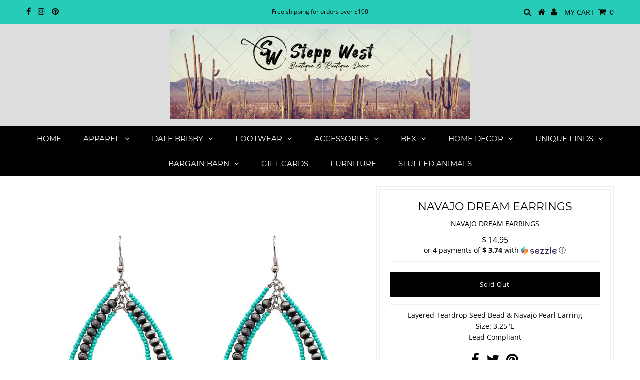

--- FILE ---
content_type: text/html; charset=utf-8
request_url: https://steppwest.com/collections/jewelry/products/navajo-dream-earrings
body_size: 28263
content:
<!DOCTYPE html>
<!--[if lt IE 7 ]><html class="ie ie6" lang="en"> <![endif]-->
<!--[if IE 7 ]><html class="ie ie7" lang="en"> <![endif]-->
<!--[if IE 8 ]><html class="ie ie8" lang="en"> <![endif]-->
<!--[if (gte IE 9)|!(IE)]><!--><html lang="en" class="no-js"> <!--<![endif]-->
<head>

  <meta charset="utf-8" />
  

<meta property="og:type" content="product">
<meta property="og:title" content="NAVAJO DREAM EARRINGS">
<meta property="og:url" content="https://steppwest.com/products/navajo-dream-earrings">
<meta property="og:description" content="
Layered Teardrop Seed Bead &amp;amp; Navajo Pearl EarringSize: 3.25&quot;LLead Compliant">

<meta property="og:image" content="http://steppwest.com/cdn/shop/products/133103_l_grande.jpg?v=1639950158">
<meta property="og:image:secure_url" content="https://steppwest.com/cdn/shop/products/133103_l_grande.jpg?v=1639950158">

<meta property="og:price:amount" content="14.95">
<meta property="og:price:currency" content="USD">

<meta property="og:site_name" content="Stepp West">



<meta name="twitter:card" content="summary">


<meta name="twitter:site" content="@">


<meta name="twitter:title" content="NAVAJO DREAM EARRINGS">
<meta name="twitter:description" content="
Layered Teardrop Seed Bead &amp;amp; Navajo Pearl EarringSize: 3.25&quot;LLead Compliant">
<meta name="twitter:image" content="https://steppwest.com/cdn/shop/products/133103_l_large.jpg?v=1639950158">
<meta name="twitter:image:width" content="480">
<meta name="twitter:image:height" content="480">

  <!-- Basic Page Needs
================================================== -->

  <title>
    NAVAJO DREAM EARRINGS &ndash; Stepp West
  </title>
  
  <meta name="description" content="Layered Teardrop Seed Bead &amp;amp; Navajo Pearl EarringSize: 3.25&quot;LLead Compliant" />
  
  <link rel="canonical" href="https://steppwest.com/products/navajo-dream-earrings" />

  <!-- CSS
================================================== -->

  


































































  <link href="//steppwest.com/cdn/shop/t/5/assets/stylesheet.css?v=108053245000351695431662068051" rel="stylesheet" type="text/css" media="all" />
  <link href="//steppwest.com/cdn/shop/t/5/assets/queries.css?v=139278526930969987391646752364" rel="stylesheet" type="text/css" media="all" />

  <!-- JS
================================================== -->

  <script src="//ajax.googleapis.com/ajax/libs/jquery/2.2.3/jquery.min.js" type="text/javascript"></script>
 <script src="//steppwest.com/cdn/shop/t/5/assets/eventemitter3.min.js?v=27939738353326123541676582811" type="text/javascript"></script>
<script src="//steppwest.com/cdn/shop/t/5/assets/theme.js?v=124517586583608747901646752365" type="text/javascript"></script>
  <script src="//steppwest.com/cdn/shopifycloud/storefront/assets/themes_support/option_selection-b017cd28.js" type="text/javascript"></script>

  

  <!--[if lt IE 9]>
<script src="//html5shim.googlecode.com/svn/trunk/html5.js"></script>
<![endif]-->

  <meta name="viewport" content="width=device-width, initial-scale=1, maximum-scale=1">

  
    <link rel="shortcut icon" href="//steppwest.com/cdn/shop/files/Favicon-02_32x32.png?v=1613731846" type="image/png" />
  

  
  <script>window.performance && window.performance.mark && window.performance.mark('shopify.content_for_header.start');</script><meta name="facebook-domain-verification" content="pt41vuy67oqbc5lyasmfw1e83tgu45">
<meta name="facebook-domain-verification" content="bohhxsk6c5zssuut747xbc0nankroq">
<meta id="shopify-digital-wallet" name="shopify-digital-wallet" content="/11082324/digital_wallets/dialog">
<meta name="shopify-checkout-api-token" content="114db5779e498ed89f1ca825b893ad73">
<meta id="in-context-paypal-metadata" data-shop-id="11082324" data-venmo-supported="false" data-environment="production" data-locale="en_US" data-paypal-v4="true" data-currency="USD">
<link rel="alternate" type="application/json+oembed" href="https://steppwest.com/products/navajo-dream-earrings.oembed">
<script async="async" src="/checkouts/internal/preloads.js?locale=en-US"></script>
<link rel="preconnect" href="https://shop.app" crossorigin="anonymous">
<script async="async" src="https://shop.app/checkouts/internal/preloads.js?locale=en-US&shop_id=11082324" crossorigin="anonymous"></script>
<script id="shopify-features" type="application/json">{"accessToken":"114db5779e498ed89f1ca825b893ad73","betas":["rich-media-storefront-analytics"],"domain":"steppwest.com","predictiveSearch":true,"shopId":11082324,"locale":"en"}</script>
<script>var Shopify = Shopify || {};
Shopify.shop = "stepp-west.myshopify.com";
Shopify.locale = "en";
Shopify.currency = {"active":"USD","rate":"1.0"};
Shopify.country = "US";
Shopify.theme = {"name":"Testament with Installments message","id":129164017830,"schema_name":"Testament","schema_version":"6.4","theme_store_id":623,"role":"main"};
Shopify.theme.handle = "null";
Shopify.theme.style = {"id":null,"handle":null};
Shopify.cdnHost = "steppwest.com/cdn";
Shopify.routes = Shopify.routes || {};
Shopify.routes.root = "/";</script>
<script type="module">!function(o){(o.Shopify=o.Shopify||{}).modules=!0}(window);</script>
<script>!function(o){function n(){var o=[];function n(){o.push(Array.prototype.slice.apply(arguments))}return n.q=o,n}var t=o.Shopify=o.Shopify||{};t.loadFeatures=n(),t.autoloadFeatures=n()}(window);</script>
<script>
  window.ShopifyPay = window.ShopifyPay || {};
  window.ShopifyPay.apiHost = "shop.app\/pay";
  window.ShopifyPay.redirectState = null;
</script>
<script id="shop-js-analytics" type="application/json">{"pageType":"product"}</script>
<script defer="defer" async type="module" src="//steppwest.com/cdn/shopifycloud/shop-js/modules/v2/client.init-shop-cart-sync_COMZFrEa.en.esm.js"></script>
<script defer="defer" async type="module" src="//steppwest.com/cdn/shopifycloud/shop-js/modules/v2/chunk.common_CdXrxk3f.esm.js"></script>
<script type="module">
  await import("//steppwest.com/cdn/shopifycloud/shop-js/modules/v2/client.init-shop-cart-sync_COMZFrEa.en.esm.js");
await import("//steppwest.com/cdn/shopifycloud/shop-js/modules/v2/chunk.common_CdXrxk3f.esm.js");

  window.Shopify.SignInWithShop?.initShopCartSync?.({"fedCMEnabled":true,"windoidEnabled":true});

</script>
<script defer="defer" async type="module" src="//steppwest.com/cdn/shopifycloud/shop-js/modules/v2/client.payment-terms_D7XnU2ez.en.esm.js"></script>
<script defer="defer" async type="module" src="//steppwest.com/cdn/shopifycloud/shop-js/modules/v2/chunk.common_CdXrxk3f.esm.js"></script>
<script defer="defer" async type="module" src="//steppwest.com/cdn/shopifycloud/shop-js/modules/v2/chunk.modal_C89cmTvN.esm.js"></script>
<script type="module">
  await import("//steppwest.com/cdn/shopifycloud/shop-js/modules/v2/client.payment-terms_D7XnU2ez.en.esm.js");
await import("//steppwest.com/cdn/shopifycloud/shop-js/modules/v2/chunk.common_CdXrxk3f.esm.js");
await import("//steppwest.com/cdn/shopifycloud/shop-js/modules/v2/chunk.modal_C89cmTvN.esm.js");

  
</script>
<script>
  window.Shopify = window.Shopify || {};
  if (!window.Shopify.featureAssets) window.Shopify.featureAssets = {};
  window.Shopify.featureAssets['shop-js'] = {"shop-cart-sync":["modules/v2/client.shop-cart-sync_CRSPkpKa.en.esm.js","modules/v2/chunk.common_CdXrxk3f.esm.js"],"init-fed-cm":["modules/v2/client.init-fed-cm_DO1JVZ96.en.esm.js","modules/v2/chunk.common_CdXrxk3f.esm.js"],"init-windoid":["modules/v2/client.init-windoid_hXardXh0.en.esm.js","modules/v2/chunk.common_CdXrxk3f.esm.js"],"init-shop-email-lookup-coordinator":["modules/v2/client.init-shop-email-lookup-coordinator_jpxQlUsx.en.esm.js","modules/v2/chunk.common_CdXrxk3f.esm.js"],"shop-toast-manager":["modules/v2/client.shop-toast-manager_C-K0q6-t.en.esm.js","modules/v2/chunk.common_CdXrxk3f.esm.js"],"shop-button":["modules/v2/client.shop-button_B6dBoDg5.en.esm.js","modules/v2/chunk.common_CdXrxk3f.esm.js"],"shop-login-button":["modules/v2/client.shop-login-button_BHRMsoBb.en.esm.js","modules/v2/chunk.common_CdXrxk3f.esm.js","modules/v2/chunk.modal_C89cmTvN.esm.js"],"shop-cash-offers":["modules/v2/client.shop-cash-offers_p6Pw3nax.en.esm.js","modules/v2/chunk.common_CdXrxk3f.esm.js","modules/v2/chunk.modal_C89cmTvN.esm.js"],"avatar":["modules/v2/client.avatar_BTnouDA3.en.esm.js"],"init-shop-cart-sync":["modules/v2/client.init-shop-cart-sync_COMZFrEa.en.esm.js","modules/v2/chunk.common_CdXrxk3f.esm.js"],"init-shop-for-new-customer-accounts":["modules/v2/client.init-shop-for-new-customer-accounts_BNQiNx4m.en.esm.js","modules/v2/client.shop-login-button_BHRMsoBb.en.esm.js","modules/v2/chunk.common_CdXrxk3f.esm.js","modules/v2/chunk.modal_C89cmTvN.esm.js"],"pay-button":["modules/v2/client.pay-button_CRuQ9trT.en.esm.js","modules/v2/chunk.common_CdXrxk3f.esm.js"],"init-customer-accounts-sign-up":["modules/v2/client.init-customer-accounts-sign-up_Q1yheB3t.en.esm.js","modules/v2/client.shop-login-button_BHRMsoBb.en.esm.js","modules/v2/chunk.common_CdXrxk3f.esm.js","modules/v2/chunk.modal_C89cmTvN.esm.js"],"checkout-modal":["modules/v2/client.checkout-modal_DtXVhFgQ.en.esm.js","modules/v2/chunk.common_CdXrxk3f.esm.js","modules/v2/chunk.modal_C89cmTvN.esm.js"],"init-customer-accounts":["modules/v2/client.init-customer-accounts_B5rMd0lj.en.esm.js","modules/v2/client.shop-login-button_BHRMsoBb.en.esm.js","modules/v2/chunk.common_CdXrxk3f.esm.js","modules/v2/chunk.modal_C89cmTvN.esm.js"],"lead-capture":["modules/v2/client.lead-capture_CmGCXBh3.en.esm.js","modules/v2/chunk.common_CdXrxk3f.esm.js","modules/v2/chunk.modal_C89cmTvN.esm.js"],"shop-follow-button":["modules/v2/client.shop-follow-button_CV5C02lv.en.esm.js","modules/v2/chunk.common_CdXrxk3f.esm.js","modules/v2/chunk.modal_C89cmTvN.esm.js"],"shop-login":["modules/v2/client.shop-login_Bz_Zm_XZ.en.esm.js","modules/v2/chunk.common_CdXrxk3f.esm.js","modules/v2/chunk.modal_C89cmTvN.esm.js"],"payment-terms":["modules/v2/client.payment-terms_D7XnU2ez.en.esm.js","modules/v2/chunk.common_CdXrxk3f.esm.js","modules/v2/chunk.modal_C89cmTvN.esm.js"]};
</script>
<script>(function() {
  var isLoaded = false;
  function asyncLoad() {
    if (isLoaded) return;
    isLoaded = true;
    var urls = ["https:\/\/cdn.hextom.com\/js\/freeshippingbar.js?shop=stepp-west.myshopify.com"];
    for (var i = 0; i < urls.length; i++) {
      var s = document.createElement('script');
      s.type = 'text/javascript';
      s.async = true;
      s.src = urls[i];
      var x = document.getElementsByTagName('script')[0];
      x.parentNode.insertBefore(s, x);
    }
  };
  if(window.attachEvent) {
    window.attachEvent('onload', asyncLoad);
  } else {
    window.addEventListener('load', asyncLoad, false);
  }
})();</script>
<script id="__st">var __st={"a":11082324,"offset":-21600,"reqid":"6f7058a1-8d60-4f2a-afe8-4002791a2265-1763312632","pageurl":"steppwest.com\/collections\/jewelry\/products\/navajo-dream-earrings","u":"1ea7939bdd54","p":"product","rtyp":"product","rid":7201621770406};</script>
<script>window.ShopifyPaypalV4VisibilityTracking = true;</script>
<script id="captcha-bootstrap">!function(){'use strict';const t='contact',e='account',n='new_comment',o=[[t,t],['blogs',n],['comments',n],[t,'customer']],c=[[e,'customer_login'],[e,'guest_login'],[e,'recover_customer_password'],[e,'create_customer']],r=t=>t.map((([t,e])=>`form[action*='/${t}']:not([data-nocaptcha='true']) input[name='form_type'][value='${e}']`)).join(','),a=t=>()=>t?[...document.querySelectorAll(t)].map((t=>t.form)):[];function s(){const t=[...o],e=r(t);return a(e)}const i='password',u='form_key',d=['recaptcha-v3-token','g-recaptcha-response','h-captcha-response',i],f=()=>{try{return window.sessionStorage}catch{return}},m='__shopify_v',_=t=>t.elements[u];function p(t,e,n=!1){try{const o=window.sessionStorage,c=JSON.parse(o.getItem(e)),{data:r}=function(t){const{data:e,action:n}=t;return t[m]||n?{data:e,action:n}:{data:t,action:n}}(c);for(const[e,n]of Object.entries(r))t.elements[e]&&(t.elements[e].value=n);n&&o.removeItem(e)}catch(o){console.error('form repopulation failed',{error:o})}}const l='form_type',E='cptcha';function T(t){t.dataset[E]=!0}const w=window,h=w.document,L='Shopify',v='ce_forms',y='captcha';let A=!1;((t,e)=>{const n=(g='f06e6c50-85a8-45c8-87d0-21a2b65856fe',I='https://cdn.shopify.com/shopifycloud/storefront-forms-hcaptcha/ce_storefront_forms_captcha_hcaptcha.v1.5.2.iife.js',D={infoText:'Protected by hCaptcha',privacyText:'Privacy',termsText:'Terms'},(t,e,n)=>{const o=w[L][v],c=o.bindForm;if(c)return c(t,g,e,D).then(n);var r;o.q.push([[t,g,e,D],n]),r=I,A||(h.body.append(Object.assign(h.createElement('script'),{id:'captcha-provider',async:!0,src:r})),A=!0)});var g,I,D;w[L]=w[L]||{},w[L][v]=w[L][v]||{},w[L][v].q=[],w[L][y]=w[L][y]||{},w[L][y].protect=function(t,e){n(t,void 0,e),T(t)},Object.freeze(w[L][y]),function(t,e,n,w,h,L){const[v,y,A,g]=function(t,e,n){const i=e?o:[],u=t?c:[],d=[...i,...u],f=r(d),m=r(i),_=r(d.filter((([t,e])=>n.includes(e))));return[a(f),a(m),a(_),s()]}(w,h,L),I=t=>{const e=t.target;return e instanceof HTMLFormElement?e:e&&e.form},D=t=>v().includes(t);t.addEventListener('submit',(t=>{const e=I(t);if(!e)return;const n=D(e)&&!e.dataset.hcaptchaBound&&!e.dataset.recaptchaBound,o=_(e),c=g().includes(e)&&(!o||!o.value);(n||c)&&t.preventDefault(),c&&!n&&(function(t){try{if(!f())return;!function(t){const e=f();if(!e)return;const n=_(t);if(!n)return;const o=n.value;o&&e.removeItem(o)}(t);const e=Array.from(Array(32),(()=>Math.random().toString(36)[2])).join('');!function(t,e){_(t)||t.append(Object.assign(document.createElement('input'),{type:'hidden',name:u})),t.elements[u].value=e}(t,e),function(t,e){const n=f();if(!n)return;const o=[...t.querySelectorAll(`input[type='${i}']`)].map((({name:t})=>t)),c=[...d,...o],r={};for(const[a,s]of new FormData(t).entries())c.includes(a)||(r[a]=s);n.setItem(e,JSON.stringify({[m]:1,action:t.action,data:r}))}(t,e)}catch(e){console.error('failed to persist form',e)}}(e),e.submit())}));const S=(t,e)=>{t&&!t.dataset[E]&&(n(t,e.some((e=>e===t))),T(t))};for(const o of['focusin','change'])t.addEventListener(o,(t=>{const e=I(t);D(e)&&S(e,y())}));const B=e.get('form_key'),M=e.get(l),P=B&&M;t.addEventListener('DOMContentLoaded',(()=>{const t=y();if(P)for(const e of t)e.elements[l].value===M&&p(e,B);[...new Set([...A(),...v().filter((t=>'true'===t.dataset.shopifyCaptcha))])].forEach((e=>S(e,t)))}))}(h,new URLSearchParams(w.location.search),n,t,e,['guest_login'])})(!0,!0)}();</script>
<script integrity="sha256-52AcMU7V7pcBOXWImdc/TAGTFKeNjmkeM1Pvks/DTgc=" data-source-attribution="shopify.loadfeatures" defer="defer" src="//steppwest.com/cdn/shopifycloud/storefront/assets/storefront/load_feature-81c60534.js" crossorigin="anonymous"></script>
<script crossorigin="anonymous" defer="defer" src="//steppwest.com/cdn/shopifycloud/storefront/assets/shopify_pay/storefront-65b4c6d7.js?v=20250812"></script>
<script data-source-attribution="shopify.dynamic_checkout.dynamic.init">var Shopify=Shopify||{};Shopify.PaymentButton=Shopify.PaymentButton||{isStorefrontPortableWallets:!0,init:function(){window.Shopify.PaymentButton.init=function(){};var t=document.createElement("script");t.src="https://steppwest.com/cdn/shopifycloud/portable-wallets/latest/portable-wallets.en.js",t.type="module",document.head.appendChild(t)}};
</script>
<script data-source-attribution="shopify.dynamic_checkout.buyer_consent">
  function portableWalletsHideBuyerConsent(e){var t=document.getElementById("shopify-buyer-consent"),n=document.getElementById("shopify-subscription-policy-button");t&&n&&(t.classList.add("hidden"),t.setAttribute("aria-hidden","true"),n.removeEventListener("click",e))}function portableWalletsShowBuyerConsent(e){var t=document.getElementById("shopify-buyer-consent"),n=document.getElementById("shopify-subscription-policy-button");t&&n&&(t.classList.remove("hidden"),t.removeAttribute("aria-hidden"),n.addEventListener("click",e))}window.Shopify?.PaymentButton&&(window.Shopify.PaymentButton.hideBuyerConsent=portableWalletsHideBuyerConsent,window.Shopify.PaymentButton.showBuyerConsent=portableWalletsShowBuyerConsent);
</script>
<script data-source-attribution="shopify.dynamic_checkout.cart.bootstrap">document.addEventListener("DOMContentLoaded",(function(){function t(){return document.querySelector("shopify-accelerated-checkout-cart, shopify-accelerated-checkout")}if(t())Shopify.PaymentButton.init();else{new MutationObserver((function(e,n){t()&&(Shopify.PaymentButton.init(),n.disconnect())})).observe(document.body,{childList:!0,subtree:!0})}}));
</script>
<link id="shopify-accelerated-checkout-styles" rel="stylesheet" media="screen" href="https://steppwest.com/cdn/shopifycloud/portable-wallets/latest/accelerated-checkout-backwards-compat.css" crossorigin="anonymous">
<style id="shopify-accelerated-checkout-cart">
        #shopify-buyer-consent {
  margin-top: 1em;
  display: inline-block;
  width: 100%;
}

#shopify-buyer-consent.hidden {
  display: none;
}

#shopify-subscription-policy-button {
  background: none;
  border: none;
  padding: 0;
  text-decoration: underline;
  font-size: inherit;
  cursor: pointer;
}

#shopify-subscription-policy-button::before {
  box-shadow: none;
}

      </style>

<script>window.performance && window.performance.mark && window.performance.mark('shopify.content_for_header.end');</script>
  <script type="text/javascript">
    new WOW().init();
  </script>
  <link rel="next" href="/next"/>
  <link rel="prev" href="/prev"/>
<link href="https://monorail-edge.shopifysvc.com" rel="dns-prefetch">
<script>(function(){if ("sendBeacon" in navigator && "performance" in window) {try {var session_token_from_headers = performance.getEntriesByType('navigation')[0].serverTiming.find(x => x.name == '_s').description;} catch {var session_token_from_headers = undefined;}var session_cookie_matches = document.cookie.match(/_shopify_s=([^;]*)/);var session_token_from_cookie = session_cookie_matches && session_cookie_matches.length === 2 ? session_cookie_matches[1] : "";var session_token = session_token_from_headers || session_token_from_cookie || "";function handle_abandonment_event(e) {var entries = performance.getEntries().filter(function(entry) {return /monorail-edge.shopifysvc.com/.test(entry.name);});if (!window.abandonment_tracked && entries.length === 0) {window.abandonment_tracked = true;var currentMs = Date.now();var navigation_start = performance.timing.navigationStart;var payload = {shop_id: 11082324,url: window.location.href,navigation_start,duration: currentMs - navigation_start,session_token,page_type: "product"};window.navigator.sendBeacon("https://monorail-edge.shopifysvc.com/v1/produce", JSON.stringify({schema_id: "online_store_buyer_site_abandonment/1.1",payload: payload,metadata: {event_created_at_ms: currentMs,event_sent_at_ms: currentMs}}));}}window.addEventListener('pagehide', handle_abandonment_event);}}());</script>
<script id="web-pixels-manager-setup">(function e(e,d,r,n,o){if(void 0===o&&(o={}),!Boolean(null===(a=null===(i=window.Shopify)||void 0===i?void 0:i.analytics)||void 0===a?void 0:a.replayQueue)){var i,a;window.Shopify=window.Shopify||{};var t=window.Shopify;t.analytics=t.analytics||{};var s=t.analytics;s.replayQueue=[],s.publish=function(e,d,r){return s.replayQueue.push([e,d,r]),!0};try{self.performance.mark("wpm:start")}catch(e){}var l=function(){var e={modern:/Edge?\/(1{2}[4-9]|1[2-9]\d|[2-9]\d{2}|\d{4,})\.\d+(\.\d+|)|Firefox\/(1{2}[4-9]|1[2-9]\d|[2-9]\d{2}|\d{4,})\.\d+(\.\d+|)|Chrom(ium|e)\/(9{2}|\d{3,})\.\d+(\.\d+|)|(Maci|X1{2}).+ Version\/(15\.\d+|(1[6-9]|[2-9]\d|\d{3,})\.\d+)([,.]\d+|)( \(\w+\)|)( Mobile\/\w+|) Safari\/|Chrome.+OPR\/(9{2}|\d{3,})\.\d+\.\d+|(CPU[ +]OS|iPhone[ +]OS|CPU[ +]iPhone|CPU IPhone OS|CPU iPad OS)[ +]+(15[._]\d+|(1[6-9]|[2-9]\d|\d{3,})[._]\d+)([._]\d+|)|Android:?[ /-](13[3-9]|1[4-9]\d|[2-9]\d{2}|\d{4,})(\.\d+|)(\.\d+|)|Android.+Firefox\/(13[5-9]|1[4-9]\d|[2-9]\d{2}|\d{4,})\.\d+(\.\d+|)|Android.+Chrom(ium|e)\/(13[3-9]|1[4-9]\d|[2-9]\d{2}|\d{4,})\.\d+(\.\d+|)|SamsungBrowser\/([2-9]\d|\d{3,})\.\d+/,legacy:/Edge?\/(1[6-9]|[2-9]\d|\d{3,})\.\d+(\.\d+|)|Firefox\/(5[4-9]|[6-9]\d|\d{3,})\.\d+(\.\d+|)|Chrom(ium|e)\/(5[1-9]|[6-9]\d|\d{3,})\.\d+(\.\d+|)([\d.]+$|.*Safari\/(?![\d.]+ Edge\/[\d.]+$))|(Maci|X1{2}).+ Version\/(10\.\d+|(1[1-9]|[2-9]\d|\d{3,})\.\d+)([,.]\d+|)( \(\w+\)|)( Mobile\/\w+|) Safari\/|Chrome.+OPR\/(3[89]|[4-9]\d|\d{3,})\.\d+\.\d+|(CPU[ +]OS|iPhone[ +]OS|CPU[ +]iPhone|CPU IPhone OS|CPU iPad OS)[ +]+(10[._]\d+|(1[1-9]|[2-9]\d|\d{3,})[._]\d+)([._]\d+|)|Android:?[ /-](13[3-9]|1[4-9]\d|[2-9]\d{2}|\d{4,})(\.\d+|)(\.\d+|)|Mobile Safari.+OPR\/([89]\d|\d{3,})\.\d+\.\d+|Android.+Firefox\/(13[5-9]|1[4-9]\d|[2-9]\d{2}|\d{4,})\.\d+(\.\d+|)|Android.+Chrom(ium|e)\/(13[3-9]|1[4-9]\d|[2-9]\d{2}|\d{4,})\.\d+(\.\d+|)|Android.+(UC? ?Browser|UCWEB|U3)[ /]?(15\.([5-9]|\d{2,})|(1[6-9]|[2-9]\d|\d{3,})\.\d+)\.\d+|SamsungBrowser\/(5\.\d+|([6-9]|\d{2,})\.\d+)|Android.+MQ{2}Browser\/(14(\.(9|\d{2,})|)|(1[5-9]|[2-9]\d|\d{3,})(\.\d+|))(\.\d+|)|K[Aa][Ii]OS\/(3\.\d+|([4-9]|\d{2,})\.\d+)(\.\d+|)/},d=e.modern,r=e.legacy,n=navigator.userAgent;return n.match(d)?"modern":n.match(r)?"legacy":"unknown"}(),u="modern"===l?"modern":"legacy",c=(null!=n?n:{modern:"",legacy:""})[u],f=function(e){return[e.baseUrl,"/wpm","/b",e.hashVersion,"modern"===e.buildTarget?"m":"l",".js"].join("")}({baseUrl:d,hashVersion:r,buildTarget:u}),m=function(e){var d=e.version,r=e.bundleTarget,n=e.surface,o=e.pageUrl,i=e.monorailEndpoint;return{emit:function(e){var a=e.status,t=e.errorMsg,s=(new Date).getTime(),l=JSON.stringify({metadata:{event_sent_at_ms:s},events:[{schema_id:"web_pixels_manager_load/3.1",payload:{version:d,bundle_target:r,page_url:o,status:a,surface:n,error_msg:t},metadata:{event_created_at_ms:s}}]});if(!i)return console&&console.warn&&console.warn("[Web Pixels Manager] No Monorail endpoint provided, skipping logging."),!1;try{return self.navigator.sendBeacon.bind(self.navigator)(i,l)}catch(e){}var u=new XMLHttpRequest;try{return u.open("POST",i,!0),u.setRequestHeader("Content-Type","text/plain"),u.send(l),!0}catch(e){return console&&console.warn&&console.warn("[Web Pixels Manager] Got an unhandled error while logging to Monorail."),!1}}}}({version:r,bundleTarget:l,surface:e.surface,pageUrl:self.location.href,monorailEndpoint:e.monorailEndpoint});try{o.browserTarget=l,function(e){var d=e.src,r=e.async,n=void 0===r||r,o=e.onload,i=e.onerror,a=e.sri,t=e.scriptDataAttributes,s=void 0===t?{}:t,l=document.createElement("script"),u=document.querySelector("head"),c=document.querySelector("body");if(l.async=n,l.src=d,a&&(l.integrity=a,l.crossOrigin="anonymous"),s)for(var f in s)if(Object.prototype.hasOwnProperty.call(s,f))try{l.dataset[f]=s[f]}catch(e){}if(o&&l.addEventListener("load",o),i&&l.addEventListener("error",i),u)u.appendChild(l);else{if(!c)throw new Error("Did not find a head or body element to append the script");c.appendChild(l)}}({src:f,async:!0,onload:function(){if(!function(){var e,d;return Boolean(null===(d=null===(e=window.Shopify)||void 0===e?void 0:e.analytics)||void 0===d?void 0:d.initialized)}()){var d=window.webPixelsManager.init(e)||void 0;if(d){var r=window.Shopify.analytics;r.replayQueue.forEach((function(e){var r=e[0],n=e[1],o=e[2];d.publishCustomEvent(r,n,o)})),r.replayQueue=[],r.publish=d.publishCustomEvent,r.visitor=d.visitor,r.initialized=!0}}},onerror:function(){return m.emit({status:"failed",errorMsg:"".concat(f," has failed to load")})},sri:function(e){var d=/^sha384-[A-Za-z0-9+/=]+$/;return"string"==typeof e&&d.test(e)}(c)?c:"",scriptDataAttributes:o}),m.emit({status:"loading"})}catch(e){m.emit({status:"failed",errorMsg:(null==e?void 0:e.message)||"Unknown error"})}}})({shopId: 11082324,storefrontBaseUrl: "https://steppwest.com",extensionsBaseUrl: "https://extensions.shopifycdn.com/cdn/shopifycloud/web-pixels-manager",monorailEndpoint: "https://monorail-edge.shopifysvc.com/unstable/produce_batch",surface: "storefront-renderer",enabledBetaFlags: ["2dca8a86"],webPixelsConfigList: [{"id":"341868866","configuration":"{\"pixel_id\":\"1088918635244085\",\"pixel_type\":\"facebook_pixel\",\"metaapp_system_user_token\":\"-\"}","eventPayloadVersion":"v1","runtimeContext":"OPEN","scriptVersion":"ca16bc87fe92b6042fbaa3acc2fbdaa6","type":"APP","apiClientId":2329312,"privacyPurposes":["ANALYTICS","MARKETING","SALE_OF_DATA"],"dataSharingAdjustments":{"protectedCustomerApprovalScopes":["read_customer_address","read_customer_email","read_customer_name","read_customer_personal_data","read_customer_phone"]}},{"id":"shopify-app-pixel","configuration":"{}","eventPayloadVersion":"v1","runtimeContext":"STRICT","scriptVersion":"0450","apiClientId":"shopify-pixel","type":"APP","privacyPurposes":["ANALYTICS","MARKETING"]},{"id":"shopify-custom-pixel","eventPayloadVersion":"v1","runtimeContext":"LAX","scriptVersion":"0450","apiClientId":"shopify-pixel","type":"CUSTOM","privacyPurposes":["ANALYTICS","MARKETING"]}],isMerchantRequest: false,initData: {"shop":{"name":"Stepp West","paymentSettings":{"currencyCode":"USD"},"myshopifyDomain":"stepp-west.myshopify.com","countryCode":"US","storefrontUrl":"https:\/\/steppwest.com"},"customer":null,"cart":null,"checkout":null,"productVariants":[{"price":{"amount":14.95,"currencyCode":"USD"},"product":{"title":"NAVAJO DREAM EARRINGS","vendor":"BOSUK","id":"7201621770406","untranslatedTitle":"NAVAJO DREAM EARRINGS","url":"\/products\/navajo-dream-earrings","type":"earrings"},"id":"41926534824102","image":{"src":"\/\/steppwest.com\/cdn\/shop\/products\/133103_l.jpg?v=1639950158"},"sku":"8021203000(TQ)","title":"Default Title","untranslatedTitle":"Default Title"}],"purchasingCompany":null},},"https://steppwest.com/cdn","ae1676cfwd2530674p4253c800m34e853cb",{"modern":"","legacy":""},{"shopId":"11082324","storefrontBaseUrl":"https:\/\/steppwest.com","extensionBaseUrl":"https:\/\/extensions.shopifycdn.com\/cdn\/shopifycloud\/web-pixels-manager","surface":"storefront-renderer","enabledBetaFlags":"[\"2dca8a86\"]","isMerchantRequest":"false","hashVersion":"ae1676cfwd2530674p4253c800m34e853cb","publish":"custom","events":"[[\"page_viewed\",{}],[\"product_viewed\",{\"productVariant\":{\"price\":{\"amount\":14.95,\"currencyCode\":\"USD\"},\"product\":{\"title\":\"NAVAJO DREAM EARRINGS\",\"vendor\":\"BOSUK\",\"id\":\"7201621770406\",\"untranslatedTitle\":\"NAVAJO DREAM EARRINGS\",\"url\":\"\/products\/navajo-dream-earrings\",\"type\":\"earrings\"},\"id\":\"41926534824102\",\"image\":{\"src\":\"\/\/steppwest.com\/cdn\/shop\/products\/133103_l.jpg?v=1639950158\"},\"sku\":\"8021203000(TQ)\",\"title\":\"Default Title\",\"untranslatedTitle\":\"Default Title\"}}]]"});</script><script>
  window.ShopifyAnalytics = window.ShopifyAnalytics || {};
  window.ShopifyAnalytics.meta = window.ShopifyAnalytics.meta || {};
  window.ShopifyAnalytics.meta.currency = 'USD';
  var meta = {"product":{"id":7201621770406,"gid":"gid:\/\/shopify\/Product\/7201621770406","vendor":"BOSUK","type":"earrings","variants":[{"id":41926534824102,"price":1495,"name":"NAVAJO DREAM EARRINGS","public_title":null,"sku":"8021203000(TQ)"}],"remote":false},"page":{"pageType":"product","resourceType":"product","resourceId":7201621770406}};
  for (var attr in meta) {
    window.ShopifyAnalytics.meta[attr] = meta[attr];
  }
</script>
<script class="analytics">
  (function () {
    var customDocumentWrite = function(content) {
      var jquery = null;

      if (window.jQuery) {
        jquery = window.jQuery;
      } else if (window.Checkout && window.Checkout.$) {
        jquery = window.Checkout.$;
      }

      if (jquery) {
        jquery('body').append(content);
      }
    };

    var hasLoggedConversion = function(token) {
      if (token) {
        return document.cookie.indexOf('loggedConversion=' + token) !== -1;
      }
      return false;
    }

    var setCookieIfConversion = function(token) {
      if (token) {
        var twoMonthsFromNow = new Date(Date.now());
        twoMonthsFromNow.setMonth(twoMonthsFromNow.getMonth() + 2);

        document.cookie = 'loggedConversion=' + token + '; expires=' + twoMonthsFromNow;
      }
    }

    var trekkie = window.ShopifyAnalytics.lib = window.trekkie = window.trekkie || [];
    if (trekkie.integrations) {
      return;
    }
    trekkie.methods = [
      'identify',
      'page',
      'ready',
      'track',
      'trackForm',
      'trackLink'
    ];
    trekkie.factory = function(method) {
      return function() {
        var args = Array.prototype.slice.call(arguments);
        args.unshift(method);
        trekkie.push(args);
        return trekkie;
      };
    };
    for (var i = 0; i < trekkie.methods.length; i++) {
      var key = trekkie.methods[i];
      trekkie[key] = trekkie.factory(key);
    }
    trekkie.load = function(config) {
      trekkie.config = config || {};
      trekkie.config.initialDocumentCookie = document.cookie;
      var first = document.getElementsByTagName('script')[0];
      var script = document.createElement('script');
      script.type = 'text/javascript';
      script.onerror = function(e) {
        var scriptFallback = document.createElement('script');
        scriptFallback.type = 'text/javascript';
        scriptFallback.onerror = function(error) {
                var Monorail = {
      produce: function produce(monorailDomain, schemaId, payload) {
        var currentMs = new Date().getTime();
        var event = {
          schema_id: schemaId,
          payload: payload,
          metadata: {
            event_created_at_ms: currentMs,
            event_sent_at_ms: currentMs
          }
        };
        return Monorail.sendRequest("https://" + monorailDomain + "/v1/produce", JSON.stringify(event));
      },
      sendRequest: function sendRequest(endpointUrl, payload) {
        // Try the sendBeacon API
        if (window && window.navigator && typeof window.navigator.sendBeacon === 'function' && typeof window.Blob === 'function' && !Monorail.isIos12()) {
          var blobData = new window.Blob([payload], {
            type: 'text/plain'
          });

          if (window.navigator.sendBeacon(endpointUrl, blobData)) {
            return true;
          } // sendBeacon was not successful

        } // XHR beacon

        var xhr = new XMLHttpRequest();

        try {
          xhr.open('POST', endpointUrl);
          xhr.setRequestHeader('Content-Type', 'text/plain');
          xhr.send(payload);
        } catch (e) {
          console.log(e);
        }

        return false;
      },
      isIos12: function isIos12() {
        return window.navigator.userAgent.lastIndexOf('iPhone; CPU iPhone OS 12_') !== -1 || window.navigator.userAgent.lastIndexOf('iPad; CPU OS 12_') !== -1;
      }
    };
    Monorail.produce('monorail-edge.shopifysvc.com',
      'trekkie_storefront_load_errors/1.1',
      {shop_id: 11082324,
      theme_id: 129164017830,
      app_name: "storefront",
      context_url: window.location.href,
      source_url: "//steppwest.com/cdn/s/trekkie.storefront.308893168db1679b4a9f8a086857af995740364f.min.js"});

        };
        scriptFallback.async = true;
        scriptFallback.src = '//steppwest.com/cdn/s/trekkie.storefront.308893168db1679b4a9f8a086857af995740364f.min.js';
        first.parentNode.insertBefore(scriptFallback, first);
      };
      script.async = true;
      script.src = '//steppwest.com/cdn/s/trekkie.storefront.308893168db1679b4a9f8a086857af995740364f.min.js';
      first.parentNode.insertBefore(script, first);
    };
    trekkie.load(
      {"Trekkie":{"appName":"storefront","development":false,"defaultAttributes":{"shopId":11082324,"isMerchantRequest":null,"themeId":129164017830,"themeCityHash":"10008681836138899143","contentLanguage":"en","currency":"USD","eventMetadataId":"a0bbadae-f57f-40e4-9125-798182b6194b"},"isServerSideCookieWritingEnabled":true,"monorailRegion":"shop_domain","enabledBetaFlags":["f0df213a"]},"Session Attribution":{},"S2S":{"facebookCapiEnabled":true,"source":"trekkie-storefront-renderer","apiClientId":580111}}
    );

    var loaded = false;
    trekkie.ready(function() {
      if (loaded) return;
      loaded = true;

      window.ShopifyAnalytics.lib = window.trekkie;

      var originalDocumentWrite = document.write;
      document.write = customDocumentWrite;
      try { window.ShopifyAnalytics.merchantGoogleAnalytics.call(this); } catch(error) {};
      document.write = originalDocumentWrite;

      window.ShopifyAnalytics.lib.page(null,{"pageType":"product","resourceType":"product","resourceId":7201621770406,"shopifyEmitted":true});

      var match = window.location.pathname.match(/checkouts\/(.+)\/(thank_you|post_purchase)/)
      var token = match? match[1]: undefined;
      if (!hasLoggedConversion(token)) {
        setCookieIfConversion(token);
        window.ShopifyAnalytics.lib.track("Viewed Product",{"currency":"USD","variantId":41926534824102,"productId":7201621770406,"productGid":"gid:\/\/shopify\/Product\/7201621770406","name":"NAVAJO DREAM EARRINGS","price":"14.95","sku":"8021203000(TQ)","brand":"BOSUK","variant":null,"category":"earrings","nonInteraction":true,"remote":false},undefined,undefined,{"shopifyEmitted":true});
      window.ShopifyAnalytics.lib.track("monorail:\/\/trekkie_storefront_viewed_product\/1.1",{"currency":"USD","variantId":41926534824102,"productId":7201621770406,"productGid":"gid:\/\/shopify\/Product\/7201621770406","name":"NAVAJO DREAM EARRINGS","price":"14.95","sku":"8021203000(TQ)","brand":"BOSUK","variant":null,"category":"earrings","nonInteraction":true,"remote":false,"referer":"https:\/\/steppwest.com\/collections\/jewelry\/products\/navajo-dream-earrings"});
      }
    });


        var eventsListenerScript = document.createElement('script');
        eventsListenerScript.async = true;
        eventsListenerScript.src = "//steppwest.com/cdn/shopifycloud/storefront/assets/shop_events_listener-3da45d37.js";
        document.getElementsByTagName('head')[0].appendChild(eventsListenerScript);

})();</script>
<script
  defer
  src="https://steppwest.com/cdn/shopifycloud/perf-kit/shopify-perf-kit-2.1.2.min.js"
  data-application="storefront-renderer"
  data-shop-id="11082324"
  data-render-region="gcp-us-east1"
  data-page-type="product"
  data-theme-instance-id="129164017830"
  data-theme-name="Testament"
  data-theme-version="6.4"
  data-monorail-region="shop_domain"
  data-resource-timing-sampling-rate="10"
  data-shs="true"
  data-shs-beacon="true"
  data-shs-export-with-fetch="true"
  data-shs-logs-sample-rate="1"
></script>
</head>
<body class="gridlock product">

<main id="panel">
  <div class="page-wrap">
    <div id="shopify-section-header" class="shopify-section"><div class="header-section" data-section-id="header" data-section-type="header-section">
  <header>
    
        <div class="row" id="upper-content">
          <ul id="social-icons" class="desktop-4 tablet-6 mobile-3">
            <li><a href="https://facebook.com/stepp.west/" target="_blank"><i class="fa fa-facebook fa-2x" aria-hidden="true"></i></a></li>
            <li><a href="//instagram.com/steppwest" target="_blank"><i class="fa fa-instagram fa-2x" aria-hidden="true"></i></a></li>
            
            <li><a href="https://www.pinterest.com/stepp_west/" target="_blank"><i class="fa fa-pinterest fa-2x" aria-hidden="true"></i></a></li>
            
            
            
            
            
          </ul><div id="hello" class="desktop-4 tablet-6 mobile-3">Free shipping for orders over $100
</div><ul id="cart" class="desktop-4  tablet-6 mobile-3">
            <li class="mm-trigger">
              <i class="fa fa-bars" aria-hidden="true"></i> MENU
            </li>
            <li class="seeks">
              <form action="/search" method="get" id="searchbox">
                <input type="text" name="q" class="search-input" id="q" placeholder="Search" />
                
                <input type="hidden" name="type" value="product">
                
              </form>
              <a href="#" class="search-icon"><i class="fa fa-search fa-2x" aria-hidden="true"></i></a>
            </li>
            <li><a href="https://steppwest.com"><i class="fa fa-home fa-2x" aria-hidden="true"></i></a>
            
            
            <li class="cust"><a href="/account/login"><i class="fa fa-user fa-2x" aria-hidden="true"></i></a></li>
            
            
            
            <li><a class="my-cart-link" href="/cart">MY CART&nbsp; <i class="fa fa-shopping-cart fa-2x" aria-hidden="true"></i>&nbsp; <span id="item_count">0</span></a></li>
          </ul>
        </div>
        
  </header>
  <div class="header-wrapper">
    <div class="row">
      <div id="logo" class="desktop-12 tablet-6 mobile-3">
        
<a href="/">
          <img src="//steppwest.com/cdn/shop/files/Untitled_design-4_800x.png?v=1613732720" alt="Stepp West" itemprop="logo">
        </a>
        
      </div>
    </div>
    <div class="clear"></div>
    <nav>
      <ul id="main-nav" class="row">
      	
        
        


<li><a href="/" title="">Home</a></li>


        
        


<li class="dropdown has_sub_menu" aria-haspopup="true" aria-expanded="false"><a href="/collections/apparel/Women&#39;s-Men&#39;s+Kids" title="">Apparel</a>
  <ul class="submenu">
    
    
    <li class="nest has_sub_menu" aria-haspopup="true" aria-expanded="false"><a href="/collections/womens">Women's</a>
      <ul class="nested">
        
        <li><a href="/collections/tees-and-tanks">Tees & Tanks</a></li>
        
        <li><a href="/collections/tops">Tops</a></li>
        
        <li><a href="/collections/womens-jeans-and-pants">Jeans & Pants</a></li>
        
        <li><a href="/collections/womens-shorts/Shorts">Shorts</a></li>
        
        <li><a href="/collections/cardigans-and-kimonos">Cardigans & Kimonos</a></li>
        
        <li><a href="/collections/womens-outerwear">Outerwear</a></li>
        
        <li><a href="/collections/bralettes">Bralettes</a></li>
        
      </ul>
    </li>
    

    
    
    <li class="nest has_sub_menu" aria-haspopup="true" aria-expanded="false"><a href="/collections/mens">Men's</a>
      <ul class="nested">
        
        <li><a href="/collections/mens-shirts">Shirts</a></li>
        
        <li><a href="/collections/mens-tees">Tees</a></li>
        
        <li><a href="/collections/mens-jeans">Jeans</a></li>
        
        <li><a href="/collections/mens-outerwear">Outerwear</a></li>
        
        <li><a href="/collections/mens-caps">Caps</a></li>
        
        <li><a href="/collections/wild-rags-1">Wild Rags</a></li>
        
        <li><a href="/collections/knives">Knives</a></li>
        
        <li><a href="/collections/mens-wallets-1">Wallets</a></li>
        
      </ul>
    </li>
    

    
    
    <li class="nest has_sub_menu" aria-haspopup="true" aria-expanded="false"><a href="/collections/kids">Kids</a>
      <ul class="nested">
        
        <li><a href="/collections/infant">Infant</a></li>
        
        <li><a href="/collections/girls-tops">Girls Tops & Tees</a></li>
        
        <li><a href="/collections/girls-bottoms">Girls Pants</a></li>
        
        <li><a href="/collections/boys-shirts">Boys Shirts & Tees</a></li>
        
        <li><a href="/collections/boys-pants">Boys Pants</a></li>
        
        <li><a href="/collections/kids-outerwear">Kids Outerwear</a></li>
        
      </ul>
    </li>
    

    
  </ul>
</li>


        
        


<li class="dropdown has_sub_menu" aria-haspopup="true" aria-expanded="false"><a href="/collections/dale-brisby" title="">Dale Brisby</a>
  <ul class="submenu">
    
    
    <li><a href="/collections/dale-brisby-tees">Tees</a></li>
    

    
    
    <li><a href="/collections/dale-brisby-hoodie">Hoodie </a></li>
    

    
    
    <li><a href="/collections/dale-brisby-caps">Caps </a></li>
    

    
    
    <li><a href="/collections/dale-brisby-patches-decals">Patches/Decals </a></li>
    

    
    
    <li><a href="/collections/dale-brisby-koozie">Koozie </a></li>
    

    
    
    <li><a href="/collections/dale-brisby-backpack">Backpacks </a></li>
    

    
    
    <li><a href="/collections/dale-brisby-sunglasses">Sunglasses </a></li>
    

    
  </ul>
</li>


        
        


<li class="dropdown has_sub_menu" aria-haspopup="true" aria-expanded="false"><a href="/collections/footwear" title="">Footwear</a>
  <ul class="submenu">
    
    
    <li class="nest has_sub_menu" aria-haspopup="true" aria-expanded="false"><a href="/collections/womens-footwear">Womens Footwear</a>
      <ul class="nested">
        
        <li><a href="/collections/flip-flops-sandals">Flip Flops + Sandals </a></li>
        
        <li><a href="/collections/womens-twisted-x">Womens Twisted X</a></li>
        
        <li><a href="/collections/womens-booties">Womens Booties</a></li>
        
        <li><a href="/collections/womens-casuals">Womens Casuals</a></li>
        
      </ul>
    </li>
    

    
    
    <li class="nest has_sub_menu" aria-haspopup="true" aria-expanded="false"><a href="/collections/mens">Mens </a>
      <ul class="nested">
        
        <li><a href="/collections/mens-twisted-x">Mens Twisted X</a></li>
        
      </ul>
    </li>
    

    
    
    <li class="nest has_sub_menu" aria-haspopup="true" aria-expanded="false"><a href="/collections/kids">Kids</a>
      <ul class="nested">
        
        <li><a href="/collections/infants-footwear">Infants Footwear</a></li>
        
        <li><a href="/collections/kids-twisted-x">Kids Twisted X</a></li>
        
      </ul>
    </li>
    

    
  </ul>
</li>


        
        


<li class="dropdown has_sub_menu" aria-haspopup="true" aria-expanded="false"><a href="/collections/accessories" title="">Accessories</a>
  <ul class="submenu">
    
    
    <li class="nest has_sub_menu" aria-haspopup="true" aria-expanded="false"><a href="/collections/purses">Purses </a>
      <ul class="nested">
        
        <li><a href="/collections/carry-conceal-purse">Carry Conceal</a></li>
        
        <li><a href="/collections/wallets-and-wristlets">Wallets & Wristlets</a></li>
        
        <li><a href="/collections/leather-and-cowhide-purses">Leather/Cowhide</a></li>
        
        <li><a href="/collections/canvas-purse">Canvas</a></li>
        
      </ul>
    </li>
    

    
    
    <li class="nest has_sub_menu" aria-haspopup="true" aria-expanded="false"><a href="/collections/jewelry">Jewelry</a>
      <ul class="nested">
        
        <li><a href="/collections/authentic">Authentic</a></li>
        
        <li><a href="/collections/necklace">Necklaces</a></li>
        
        <li><a href="/collections/earrings">Earrings </a></li>
        
        <li><a href="/collections/braclets">Bracelets </a></li>
        
        <li><a href="/collections/rings">Rings</a></li>
        
        <li><a href="/collections/jewelry-sets">Sets </a></li>
        
        <li><a href="/collections/childs-jewelry">Child or Kids </a></li>
        
      </ul>
    </li>
    

    
    
    <li class="nest has_sub_menu" aria-haspopup="true" aria-expanded="false"><a href="/collections/wild-rags-1">Wild Rags</a>
      <ul class="nested">
        
        <li><a href="/collections/solid-wildrag">Solids</a></li>
        
        <li><a href="/collections/paisley-wild-rag">Paisley </a></li>
        
        <li><a href="/collections/calico-floral-wild-rag">Calico+Floral</a></li>
        
        <li><a href="/collections/jacquard-wild-rag">Jacquard</a></li>
        
        <li><a href="/collections/southwest-aztec-wild-rag">Southwest+Aztec</a></li>
        
        <li><a href="/collections/polka-dot-plaid-wild-rag">Polka-Dot+Plaid</a></li>
        
        <li><a href="/collections/brand-wild-rag">Brand</a></li>
        
      </ul>
    </li>
    

    
    
    <li class="nest has_sub_menu" aria-haspopup="true" aria-expanded="false"><a href="/collections/hats-and-beanies">Hats & Beanies</a>
      <ul class="nested">
        
        <li><a href="/collections/beanie-adults">Beanie-Adult</a></li>
        
        <li><a href="/collections/beanie-kids">Beanie-Kids</a></li>
        
        <li><a href="/collections/womens-caps">Womens Caps </a></li>
        
        <li><a href="/collections/mens-caps">Mens Caps </a></li>
        
        <li><a href="/collections/youth-cap">Youth Caps </a></li>
        
        <li><a href="/collections/charlie-one-horse">Charlie One Horse </a></li>
        
      </ul>
    </li>
    

    
    
    <li class="nest has_sub_menu" aria-haspopup="true" aria-expanded="false"><a href="/collections/bags-and-backpacks">Bags & Backpacks</a>
      <ul class="nested">
        
        <li><a href="/collections/cowhide-bag-or-backpack">Cowhide</a></li>
        
        <li><a href="/collections/blanket-bag-or-backpack">Blanket</a></li>
        
        <li><a href="/collections/canvas-bag-or-backpack">Canvas </a></li>
        
        <li><a href="/collections/baby-bag-or-backpack">Baby</a></li>
        
        <li><a href="/collections/laptop-bag">Laptop</a></li>
        
      </ul>
    </li>
    

    
    
    <li class="nest has_sub_menu" aria-haspopup="true" aria-expanded="false"><a href="/collections/belts">Belts</a>
      <ul class="nested">
        
        <li><a href="/collections/womens-belt">Womens </a></li>
        
        <li><a href="/collections/mens-belt">Mens </a></li>
        
        <li><a href="/collections/kids-belt">Kids</a></li>
        
      </ul>
    </li>
    

    
    
    <li class="nest has_sub_menu" aria-haspopup="true" aria-expanded="false"><a href="/collections/pet-accessories">Pet Accessories</a>
      <ul class="nested">
        
        <li><a href="/collections/pet-bowels">Pet Bowls</a></li>
        
        <li><a href="/collections/dog-collars">Dog Collars</a></li>
        
      </ul>
    </li>
    

    
    
    <li class="nest has_sub_menu" aria-haspopup="true" aria-expanded="false"><a href="/collections/miscellaneous">Miscellaneous</a>
      <ul class="nested">
        
        <li><a href="/collections/gloves">Gloves</a></li>
        
        <li><a href="/collections/scarves">Scarves</a></li>
        
        <li><a href="/collections/koozies">Koozies</a></li>
        
        <li><a href="/collections/kids-ropes">Kid Ropes </a></li>
        
        <li><a href="/collections/magnets">Magnets </a></li>
        
      </ul>
    </li>
    

    
  </ul>
</li>


        
        


<li class="dropdown has_sub_menu" aria-haspopup="true" aria-expanded="false"><a href="/collections/bex" title="">BEX</a>
  <ul class="submenu">
    
    
    <li><a href="/collections/bex-sunglasses">Bex Sunglasses</a></li>
    

    
    
    <li><a href="/collections/bex-caps">Bex Caps</a></li>
    

    
  </ul>
</li>


        
        


<li class="dropdown has_sub_menu" aria-haspopup="true" aria-expanded="false"><a href="/collections/home-decor" title="">Home Decor</a>
  <ul class="submenu">
    
    
    <li class="nest has_sub_menu" aria-haspopup="true" aria-expanded="false"><a href="/collections/signs">Signs </a>
      <ul class="nested">
        
        <li><a href="/collections/magnets">Magnets </a></li>
        
        <li><a href="/collections/kitchen-magnets">Kitchen </a></li>
        
        <li><a href="/collections/bathroom-signs">Bathroom</a></li>
        
        <li><a href="/collections/lil-cowpokes-magnets">Lil cowpokes </a></li>
        
        <li><a href="/collections/lonesome-dove-signs">Lonesome Dove</a></li>
        
        <li><a href="/collections/metal-signs">Metal signs </a></li>
        
        <li><a href="/collections/rodeo-signs">Rodeo </a></li>
        
        <li><a href="/collections/farm-signs">Farmhouse</a></li>
        
        <li><a href="/collections/harley-davidson-signs">Harley Davidson</a></li>
        
      </ul>
    </li>
    

    
    
    <li class="nest has_sub_menu" aria-haspopup="true" aria-expanded="false"><a href="/collections/picture-frames">Picture Frames </a>
      <ul class="nested">
        
        <li><a href="/collections/resin-picture-frames">Resin</a></li>
        
        <li><a href="/collections/metal-picture-frames">Metal </a></li>
        
      </ul>
    </li>
    

    
    
    <li class="nest has_sub_menu" aria-haspopup="true" aria-expanded="false"><a href="/collections/rodeo-posters">Rodeo Posters </a>
      <ul class="nested">
        
        <li><a href="/collections/framed-rodeo-print">Framed</a></li>
        
        <li><a href="/collections/unframed">Unframed </a></li>
        
      </ul>
    </li>
    

    
    
    <li class="nest has_sub_menu" aria-haspopup="true" aria-expanded="false"><a href="/collections/kitchen-1">Kitchen </a>
      <ul class="nested">
        
        <li><a href="/collections/dinner-glassware">Dinner/Glassware</a></li>
        
        <li><a href="/collections/signs">Signs </a></li>
        
        <li><a href="/collections/tea-towels">Tea towels </a></li>
        
        <li><a href="/collections/table-top">Table Top </a></li>
        
        <li><a href="/collections/rugs">Rugs </a></li>
        
        <li><a href="/collections/placemats-tablerunners">Place Mats/Table Runners </a></li>
        
      </ul>
    </li>
    

    
    
    <li class="nest has_sub_menu" aria-haspopup="true" aria-expanded="false"><a href="/collections/bath">Bath</a>
      <ul class="nested">
        
        <li><a href="/collections/bathroom-trash-can">Trash Cans </a></li>
        
        <li><a href="/collections/towel-racks">Towel Racks </a></li>
        
        <li><a href="/collections/toilet-paper-racks">Tp-Holder</a></li>
        
        <li><a href="/collections/bathroom-set">Bathroom set </a></li>
        
        <li><a href="/collections/bathroom-signs">Signs </a></li>
        
        <li><a href="/collections/bathroom-rugs">Rugs </a></li>
        
        <li><a href="/collections/bath-towel-sets">Towels </a></li>
        
        <li><a href="/collections/shower-curtian">Shower Curtain </a></li>
        
      </ul>
    </li>
    

    
    
    <li><a href="/collections/trash-can">Trash Cans </a></li>
    

    
    
    <li class="nest has_sub_menu" aria-haspopup="true" aria-expanded="false"><a href="/collections/bedding-1">Bedding</a>
      <ul class="nested">
        
        <li><a href="/collections/sheet-sets">Sheets </a></li>
        
        <li><a href="/collections/bedding-sets">Bed sets</a></li>
        
        <li><a href="/collections/blankets-throws">Blankets/Throws </a></li>
        
        <li><a href="/collections/pillows">Pillows </a></li>
        
      </ul>
    </li>
    

    
    
    <li class="nest has_sub_menu" aria-haspopup="true" aria-expanded="false"><a href="/collections/furniture">Furniture </a>
      <ul class="nested">
        
        <li><a href="/collections/cowhide-furniture">Cowhide</a></li>
        
        <li><a href="/collections/hand-painted-furniture">Hand Painted </a></li>
        
        <li><a href="/collections/hand-painted-furniture">Hand Painted </a></li>
        
        <li><a href="/collections/vintage-antique">Vintage/Antique </a></li>
        
        <li><a href="/collections/benches-ottoman">Benches/Ottoman</a></li>
        
        <li><a href="/collections/tables">Tables </a></li>
        
        <li><a href="/collections/custom-painted">Custom Painted </a></li>
        
      </ul>
    </li>
    

    
    
    <li class="nest has_sub_menu" aria-haspopup="true" aria-expanded="false"><a href="/collections/cowhides-and-heads">Hides+Heads</a>
      <ul class="nested">
        
        <li><a href="/collections/cowhides">Cowhides</a></li>
        
        <li><a href="/collections/calf-hides">Calf Hides</a></li>
        
        <li><a href="/collections/goat-hides">Goat Hides</a></li>
        
        <li><a href="/collections/tibetan-lamb">Tibetan Lamb </a></li>
        
        <li><a href="/collections/skulls">Skulls </a></li>
        
      </ul>
    </li>
    

    
    
    <li class="nest has_sub_menu" aria-haspopup="true" aria-expanded="false"><a href="/collections/arrangements">Arrangements </a>
      <ul class="nested">
        
        <li><a href="/collections/horn-arrangement">Horn </a></li>
        
        <li><a href="/collections/resin-arrangement">Resin</a></li>
        
        <li><a href="/collections/metal-arrangement">Metal </a></li>
        
        <li><a href="/collections/boot-arrangement">Boot</a></li>
        
        <li><a href="/collections/rope-arrangement">Rope</a></li>
        
      </ul>
    </li>
    

    
    
    <li class="nest has_sub_menu" aria-haspopup="true" aria-expanded="false"><a href="/collections/lamps-and-shades">Lamps+Shades </a>
      <ul class="nested">
        
        <li><a href="/collections/chandeliers">Chandelier</a></li>
        
        <li><a href="/collections/wall-sconce-light-bar">Wall Sconce/Light Bar</a></li>
        
        <li><a href="/collections/table-lamps">Table Lamps </a></li>
        
        <li><a href="/collections/floor-lamps">Floor Lamps</a></li>
        
        <li><a href="/collections/cowhide-lamp-shades">Cowhide Shades</a></li>
        
        <li><a href="/collections/leather-lamp-shades">Leather Lamp Shades</a></li>
        
        <li><a href="/collections/printed-lamp-shades">Printed Lamp Shades</a></li>
        
        <li><a href="/collections/custom-lamp-shades">Custom Lamp Shades</a></li>
        
        <li><a href="/collections/night-lights-1">Night Lights </a></li>
        
      </ul>
    </li>
    

    
    
    <li class="nest has_sub_menu" aria-haspopup="true" aria-expanded="false"><a href="/collections/wall-art-and-pictures">Wall Art/Pictures</a>
      <ul class="nested">
        
        <li><a href="/collections/hand-painted-wall-art">Hand Painted </a></li>
        
        <li><a href="/collections/barnwood-framed-pictures">Barnwood Framed </a></li>
        
        <li><a href="/collections/lonesome-dove-pictures">Lonesome Dove</a></li>
        
        <li><a href="/collections/metal-wall-art">Metal </a></li>
        
        <li><a href="/collections/signs">Signs </a></li>
        
      </ul>
    </li>
    

    
    
    <li class="nest has_sub_menu" aria-haspopup="true" aria-expanded="false"><a href="/collections/pillows">Pillows </a>
      <ul class="nested">
        
        <li><a href="/collections/cowhide-pillows">Cowhide/Leather</a></li>
        
        <li><a href="/collections/fringed-pillows">Fringed</a></li>
        
        <li><a href="/collections/tibetan-lamb-pillows">Tibetan Lamb </a></li>
        
      </ul>
    </li>
    

    
    
    <li class="nest has_sub_menu" aria-haspopup="true" aria-expanded="false"><a href="/collections/rugs">Rugs </a>
      <ul class="nested">
        
        <li><a href="/collections/woven-rugs">Woven </a></li>
        
        <li><a href="/collections/accent-rug">Accent Rugs</a></li>
        
      </ul>
    </li>
    

    
    
    <li class="nest has_sub_menu" aria-haspopup="true" aria-expanded="false"><a href="/collections/table-top">Table Top </a>
      <ul class="nested">
        
        <li><a href="/collections/dough-bowls">Dough Bowls </a></li>
        
        <li><a href="/collections/sugar-mold">Sugar Molds </a></li>
        
        <li><a href="/collections/salt-pepper-shakers">Salt & Pepper Shakers</a></li>
        
        <li><a href="/collections/cutting-boards">Cutting Boards </a></li>
        
        <li><a href="/collections/table-runners">Table Runners </a></li>
        
        <li><a href="/collections/metal-table-top">Metal </a></li>
        
        <li><a href="/collections/farmhouse">Farmhouse</a></li>
        
      </ul>
    </li>
    

    
    
    <li class="nest has_sub_menu" aria-haspopup="true" aria-expanded="false"><a href="/collections/farmhouse">Farmhouse</a>
      <ul class="nested">
        
        <li><a href="/collections/galvanized">Galvanized/Metal</a></li>
        
        <li><a href="/collections/farmhouse-signs">Signs </a></li>
        
        <li><a href="/collections/tea-towels">Tea Towles</a></li>
        
      </ul>
    </li>
    

    
    
    <li class="nest has_sub_menu" aria-haspopup="true" aria-expanded="false"><a href="/collections/lonesome-dove-1">Lonesome Dove</a>
      <ul class="nested">
        
        <li><a href="/collections/lonesome-dove-signs">Signs </a></li>
        
        <li><a href="/collections/lonesome-dove-book">Books </a></li>
        
        <li><a href="/collections/lonesome-dove-pictures">Pictures </a></li>
        
      </ul>
    </li>
    

    
  </ul>
</li>


        
        


<li class="dropdown has_sub_menu" aria-haspopup="true" aria-expanded="false"><a href="/collections/unique-finds" title="">Unique Finds</a>
  <ul class="submenu">
    
    
    <li><a href="/collections/hand-painted">Hand Painted </a></li>
    

    
    
    <li><a href="/collections/vintage-antique-unique-finds">Vintage/Antique </a></li>
    

    
    
    <li><a href="/collections/rustic-unique-find">Rustic </a></li>
    

    
  </ul>
</li>


        
        


<li class="dropdown has_sub_menu" aria-haspopup="true" aria-expanded="false"><a href="/collections/bargain-barn" title="">Bargain Barn</a>
  <ul class="submenu">
    
    
    <li><a href="/collections/bargain-barn-apparel">Apparel</a></li>
    

    
    
    <li><a href="/collections/bargain-barn-accessories">Accessories</a></li>
    

    
    
    <li><a href="/collections/bargain-barn-footwear">Footwear</a></li>
    

    
    
    <li><a href="/collections/bargain-barn-home-decor">Home Decor</a></li>
    

    
  </ul>
</li>


        
        


<li><a href="/collections/gift-cards" title="">Gift Cards</a></li>


        
        


<li><a href="/collections/furniture" title="">Furniture </a></li>


        
        


<li><a href="/collections/stuffed-animals" title="">STUFFED ANIMALS</a></li>


        
      </ul>
    </nav>
    
    <div class="clear header-spacer"></div>
    
  </div>
  <style>
    
    @media screen and ( min-width: 740px ) {
      #logo img { max-width: 600px; }
    }
    

    #hello { font-size: 12px; }

    
    @media screen and (min-width: 740px ) {
      ul#cart li.mm-trigger { display: none; }
    }
    
    ul#main-nav li {
      line-height: 50px;
    }
    ul#main-nav li ul.submenu {
      top: 50px;
    }
    ul.megamenu {
      top: 50px;
    }
    nav {
      border-top: 0px solid #dfdfdf;
      border-bottom: 0px solid #dfdfdf;
    }
  </style>
</div>


</div>
    

    <div class="content-wrapper">
      
        <div id="content" class="row">
          
            
          
          <div id="shopify-section-product-template" class="shopify-section">
<div itemscope itemtype="http://schema.org/Product" id="product-7201621770406" class="product-section" data-section-id="product-template" data-section-type="product-section">

  <meta itemprop="url" content="https://steppwest.com/products/navajo-dream-earrings">
  <meta itemprop="image" content="//steppwest.com/cdn/shop/products/133103_l_grande.jpg?v=1639950158">

  <div class="product-top">

    
    
      <!-- For Mobile -->
      <div id="mobile-product" class="mobile-3">
        <div class="mobile-gallery"><ul class="slides">
             
               

               

               <li id="slide" class="product-slide slide_image flex-active-slide" data-image-id="31931876835494">
                <img class="slideshow__image slideshow__image-- lazyload lazyload-fade"
                  src="//steppwest.com/cdn/shop/products/133103_l_300x.jpg?v=1639950158"
                  data-src="//steppwest.com/cdn/shop/products/133103_l_{width}x.jpg?v=1639950158"
                  data-sizes="auto"
                  data-zoom-src="//steppwest.com/cdn/shop/products/133103_l_{width}x.jpg?v=1639950158"
                  alt="NAVAJO DREAM EARRINGS">
                  <noscript>
                    <img src="//steppwest.com/cdn/shop/products/133103_l_800x.jpg?v=1639950158" alt="NAVAJO DREAM EARRINGS">
                  </noscript>
               </li>
             
            </ul></div>
      </div>
    

    <div class="product-photos desktop-7 tablet-3 mobile-hide" data-product-gallery>






<div class="product-main-images desktop-12 tablet-6 mobile-hide">
  <div class="product-image-container" style="padding-bottom: 100.0%;" >
    
      
      

      <div class="product-main-image selected" data-image-id="31931876835494">
        <a class="product-fancybox" rel="product-images"  href="//steppwest.com/cdn/shop/products/133103_l_2400x.jpg?v=1639950158">
          <img id="7201621770406" class="product__image lazyload lazyload-fade"
            src="//steppwest.com/cdn/shop/products/133103_l_300x.jpg?v=1639950158"
            data-src="//steppwest.com/cdn/shop/products/133103_l_{width}x.jpg?v=1639950158"
            data-sizes="auto"
            data-zoom-src="//steppwest.com/cdn/shop/products/133103_l_2400x.jpg?v=1639950158"
            alt="NAVAJO DREAM EARRINGS">
        </a>
        <noscript>
          <img id="7201621770406" class="product-main-image" src="//steppwest.com/cdn/shop/products/133103_l_800x.jpg?v=1639950158" alt='NAVAJO DREAM EARRINGS'/>
        </noscript>
      </div>
    
  </div>
</div>



</div>

    <div id="product-right" class="desktop-5 tablet-3 mobile-3">
      <div id="product-description">
        
        <h1 itemprop="name">NAVAJO DREAM EARRINGS</h1>
        
          <p>NAVAJO DREAM EARRINGS</p>
        
    	  <div itemprop="offers" itemscope itemtype="http://schema.org/Offer">
          <meta itemprop="priceCurrency" content="USD">
          <link itemprop="availability" href="http://schema.org/OutOfStock">

          
          



<form method="post" action="/cart/add" id="AddToCartForm" accept-charset="UTF-8" class="product_form" enctype="multipart/form-data" data-product-form="
            { &quot;money_format&quot;: &quot;$ {{amount}}&quot;,
              &quot;enable_history&quot;: true,
              &quot;currency_switcher_enabled&quot;: false,
              &quot;sold_out&quot;: &quot;Sold Out&quot;,
              &quot;button&quot;: &quot;Add to Cart&quot;,
              &quot;unavailable&quot;: &quot;Unavailable&quot;
            }
          "><input type="hidden" name="form_type" value="product" /><input type="hidden" name="utf8" value="✓" />
  
  
    <shopify-payment-terms variant-id="41926534824102" shopify-meta="{&quot;type&quot;:&quot;product&quot;,&quot;currency_code&quot;:&quot;USD&quot;,&quot;country_code&quot;:&quot;US&quot;,&quot;variants&quot;:[{&quot;id&quot;:41926534824102,&quot;price_per_term&quot;:&quot;$ 7.47&quot;,&quot;full_price&quot;:&quot;$ 14.95&quot;,&quot;eligible&quot;:false,&quot;available&quot;:false,&quot;number_of_payment_terms&quot;:2}],&quot;min_price&quot;:&quot;$ 35.00&quot;,&quot;max_price&quot;:&quot;$ 30,000.00&quot;,&quot;financing_plans&quot;:[{&quot;min_price&quot;:&quot;$ 35.00&quot;,&quot;max_price&quot;:&quot;$ 49.99&quot;,&quot;terms&quot;:[{&quot;apr&quot;:0,&quot;loan_type&quot;:&quot;split_pay&quot;,&quot;installments_count&quot;:2}]},{&quot;min_price&quot;:&quot;$ 50.00&quot;,&quot;max_price&quot;:&quot;$ 149.99&quot;,&quot;terms&quot;:[{&quot;apr&quot;:0,&quot;loan_type&quot;:&quot;split_pay&quot;,&quot;installments_count&quot;:4}]},{&quot;min_price&quot;:&quot;$ 150.00&quot;,&quot;max_price&quot;:&quot;$ 999.99&quot;,&quot;terms&quot;:[{&quot;apr&quot;:0,&quot;loan_type&quot;:&quot;split_pay&quot;,&quot;installments_count&quot;:4},{&quot;apr&quot;:15,&quot;loan_type&quot;:&quot;interest&quot;,&quot;installments_count&quot;:3},{&quot;apr&quot;:15,&quot;loan_type&quot;:&quot;interest&quot;,&quot;installments_count&quot;:6},{&quot;apr&quot;:15,&quot;loan_type&quot;:&quot;interest&quot;,&quot;installments_count&quot;:12}]},{&quot;min_price&quot;:&quot;$ 1,000.00&quot;,&quot;max_price&quot;:&quot;$ 30,000.00&quot;,&quot;terms&quot;:[{&quot;apr&quot;:15,&quot;loan_type&quot;:&quot;interest&quot;,&quot;installments_count&quot;:3},{&quot;apr&quot;:15,&quot;loan_type&quot;:&quot;interest&quot;,&quot;installments_count&quot;:6},{&quot;apr&quot;:15,&quot;loan_type&quot;:&quot;interest&quot;,&quot;installments_count&quot;:12}]}],&quot;installments_buyer_prequalification_enabled&quot;:false,&quot;seller_id&quot;:332006}" ux-mode="iframe" show-new-buyer-incentive="false"></shopify-payment-terms>
  
  <script class="product-json" type="application/json">
    {"id":7201621770406,"title":"NAVAJO DREAM EARRINGS","handle":"navajo-dream-earrings","description":"\u003cmeta charset=\"utf-8\"\u003e\n\u003cp data-mce-fragment=\"1\"\u003eLayered Teardrop Seed Bead \u0026amp; Navajo Pearl Earring\u003cbr data-mce-fragment=\"1\"\u003eSize: 3.25\"L\u003cbr data-mce-fragment=\"1\"\u003eLead Compliant\u003c\/p\u003e","published_at":"2021-12-19T15:42:37-06:00","created_at":"2021-12-19T15:42:36-06:00","vendor":"BOSUK","type":"earrings","tags":["EARRINGS","hoop earrings","JEWELRY"],"price":1495,"price_min":1495,"price_max":1495,"available":false,"price_varies":false,"compare_at_price":null,"compare_at_price_min":0,"compare_at_price_max":0,"compare_at_price_varies":false,"variants":[{"id":41926534824102,"title":"Default Title","option1":"Default Title","option2":null,"option3":null,"sku":"8021203000(TQ)","requires_shipping":true,"taxable":true,"featured_image":null,"available":false,"name":"NAVAJO DREAM EARRINGS","public_title":null,"options":["Default Title"],"price":1495,"weight":11,"compare_at_price":null,"inventory_quantity":0,"inventory_management":"shopify","inventory_policy":"deny","barcode":"34824102","requires_selling_plan":false,"selling_plan_allocations":[]}],"images":["\/\/steppwest.com\/cdn\/shop\/products\/133103_l.jpg?v=1639950158"],"featured_image":"\/\/steppwest.com\/cdn\/shop\/products\/133103_l.jpg?v=1639950158","options":["Title"],"media":[{"alt":null,"id":24310267543718,"position":1,"preview_image":{"aspect_ratio":1.0,"height":1000,"width":1000,"src":"\/\/steppwest.com\/cdn\/shop\/products\/133103_l.jpg?v=1639950158"},"aspect_ratio":1.0,"height":1000,"media_type":"image","src":"\/\/steppwest.com\/cdn\/shop\/products\/133103_l.jpg?v=1639950158","width":1000}],"requires_selling_plan":false,"selling_plan_groups":[],"content":"\u003cmeta charset=\"utf-8\"\u003e\n\u003cp data-mce-fragment=\"1\"\u003eLayered Teardrop Seed Bead \u0026amp; Navajo Pearl Earring\u003cbr data-mce-fragment=\"1\"\u003eSize: 3.25\"L\u003cbr data-mce-fragment=\"1\"\u003eLead Compliant\u003c\/p\u003e"}
  </script><p id="product-price">
    <span class="product-price" itemprop="price">
      <span class="money">$ 14.95</span>
    </span>
    
  </p><div class="clear"></div>

  
    <select id="product-select-7201621770406" name="id" style="display: none;">
      
        <option value="41926534824102" selected="selected">
          Default Title - $ 14.95
        </option>
      
    </select>
  


  
  <div class="product-add">
    
    <input id="addToCart" type="submit" name="button" class="add clearfix AddtoCart " value="Sold Out" disabled />
    
  </div>

<input type="hidden" name="product-id" value="7201621770406" /><input type="hidden" name="section-id" value="product-template" /></form>


           
            
            <div class="rte" itemprop="description"><meta charset="utf-8">
<p data-mce-fragment="1">Layered Teardrop Seed Bead &amp; Navajo Pearl Earring<br data-mce-fragment="1">Size: 3.25"L<br data-mce-fragment="1">Lead Compliant</p></div>
            
          
          </div>
          <div class="desc"><div class="share-icons">
  <a title="Share on Facebook" href="//www.facebook.com/sharer.php?u=https://steppwest.com/products/navajo-dream-earrings" class="facebook" target="_blank"><i class="fa fa-facebook fa-2x" aria-hidden="true"></i></a>
  <a title="Share on Twitter"  href="//twitter.com/home?status=https://steppwest.com/products/navajo-dream-earrings via @" title="Share on Twitter" target="_blank" class="twitter"><i class="fa fa-twitter fa-2x" aria-hidden="true"></i></a>

    
  
  
  <a title="Share on Pinterest" target="blank" href="//pinterest.com/pin/create/button/?url=https://steppwest.com/products/navajo-dream-earrings&amp;media=http://steppwest.com/cdn/shop/products/133103_l_1024x1024.jpg?v=1639950158" title="Pin This Product" class="pinterest"><i class="fa fa-pinterest fa-2x" aria-hidden="true"></i></a>
  
</div>

          </div>
      </div>

       
        <ul id="popups">
          
          
          
          
            <li class="last">
              <a href="#pop-four" class="fancybox">Contact us</a>
            </li>
          
        </ul>
        
        
        
        
          <div id="pop-four" style="display: none"><form method="post" action="/contact#contact_form" id="contact_form" accept-charset="UTF-8" class="contact-form"><input type="hidden" name="form_type" value="contact" /><input type="hidden" name="utf8" value="✓" />
<div id="contactFormWrapper">
    <p>
      <label>Name</label>
      <input type="text" id="contactFormName" name="contact[name]" placeholder="Name" />
    </p>

    <p>
      <label>Email</label>
      <input type="email" id="contactFormEmail" name="contact[email]" placeholder="Email" />
    </p>

    <p>
      <label>Phone Number</label>
      <input type="text" id="contactFormTelephone" name="contact[phone]" placeholder="Phone Number" />
    </p> 

    <p>
      <label>Message</label>
      <textarea rows="15" cols="90" id="contactFormMessage" name="contact[body]" placeholder="Message"></textarea>
    </p>
    <p>
      <input type="submit" id="contactFormSubmit" class="secondary button" value="Send" />
    </p> 
</div>

<div class="clear"></div>






</form>      

<div class="clear"></div></div>
        
      
    </div><div class="zoom-box"></div></div>

   
    
    <div class="clear"></div>
    
      




<div class="desktop-12 tablet-6 mobile-3" id="related">

  <div class="section-title lines tablet-6 desktop-12"><h2>More in this Collection</h2></div>

  <div class="collection-carousel desktop-12 tablet-6 mobile-3">
    
    
    
    
    <div class="lazyOwl" id="prod-7201621770406" data-alpha="Faux Bubble Hoop Earrings 1”" data-price="1695">
      <div class="prod-image">
      <a href="/collections/jewelry/products/faux-bubble-hoop-earrings-1" title="Faux Bubble Hoop Earrings 1”">
        
  
<div class="box-ratio" style="padding-bottom: 133.33333333333334%;">
    <img class="lazyload lazyload-fade"
      id="7201621770406"
      data-src="//steppwest.com/cdn/shop/files/FAE7ED82-DA03-4431-A18F-FC4AF395D878_{width}x.jpg?v=1738354569"
      data-sizes="auto"
      alt="Faux Bubble Hoop Earrings 1”">
  </div>
        <noscript>
          <img src="//steppwest.com/cdn/shop/files/FAE7ED82-DA03-4431-A18F-FC4AF395D878_800x.jpg?v=1738354569" alt="Faux Bubble Hoop Earrings 1”">
        </noscript>
      </a>
      
      </div>
      <div class="product-info">
        <div class="product-info-inner">
          <a href="/collections/jewelry/products/faux-bubble-hoop-earrings-1">
            
            <span class="prod-title">Faux Bubble Hoop Earrings 1”</span>
          </a>
          <div class="price">
            
            <div class="prod-price"><span class="money">$ 16.95</span></div>
            
          </div>

        </div>
      </div>
    </div>
    
    
    
    
    
    <div class="lazyOwl" id="prod-7201621770406" data-alpha="Faux Navajo Pearl and Turquoise Bow Necklace" data-price="2895">
      <div class="prod-image">
      <a href="/collections/jewelry/products/faux-navajo-pearl-and-turquoise-bow-necklace-1" title="Faux Navajo Pearl and Turquoise Bow Necklace">
        
  
<div class="box-ratio" style="padding-bottom: 100.0%;">
    <img class="lazyload lazyload-fade"
      id="7201621770406"
      data-src="//steppwest.com/cdn/shop/files/2B463D0F-5252-4FC1-BF6F-5D8EE8477694_{width}x.jpg?v=1750216555"
      data-sizes="auto"
      alt="Faux Navajo Pearl and Turquoise Bow Necklace">
  </div>
        <noscript>
          <img src="//steppwest.com/cdn/shop/files/2B463D0F-5252-4FC1-BF6F-5D8EE8477694_800x.jpg?v=1750216555" alt="Faux Navajo Pearl and Turquoise Bow Necklace">
        </noscript>
      </a>
      
      </div>
      <div class="product-info">
        <div class="product-info-inner">
          <a href="/collections/jewelry/products/faux-navajo-pearl-and-turquoise-bow-necklace-1">
            
            <span class="prod-title">Faux Navajo Pearl and Turquoise Bow Necklace</span>
          </a>
          <div class="price">
            
            <div class="prod-price"><span class="money">$ 28.95</span></div>
            
          </div>

        </div>
      </div>
    </div>
    
    
    
    
    
    <div class="lazyOwl" id="prod-7201621770406" data-alpha="HAT RING" data-price="1695">
      <div class="prod-image">
      <a href="/collections/jewelry/products/hat-ring" title="HAT RING">
        
  
<div class="box-ratio" style="padding-bottom: 100.0%;">
    <img class="lazyload lazyload-fade"
      id="7201621770406"
      data-src="//steppwest.com/cdn/shop/files/C0C68F6B-ADBD-4306-9CC7-9438B6B52861_{width}x.jpg?v=1759151903"
      data-sizes="auto"
      alt="HAT RING">
  </div>
        <noscript>
          <img src="//steppwest.com/cdn/shop/files/C0C68F6B-ADBD-4306-9CC7-9438B6B52861_800x.jpg?v=1759151903" alt="HAT RING">
        </noscript>
      </a>
      
      </div>
      <div class="product-info">
        <div class="product-info-inner">
          <a href="/collections/jewelry/products/hat-ring">
            
            <span class="prod-title">HAT RING</span>
          </a>
          <div class="price">
            
            <div class="prod-price"><span class="money">$ 16.95</span></div>
            
          </div>

        </div>
      </div>
    </div>
    
    
    
    
    
    <div class="lazyOwl" id="prod-7201621770406" data-alpha="Polka Dot Hoop Earrings" data-price="3695">
      <div class="prod-image">
      <a href="/collections/jewelry/products/polka-dot-hoop-earrings" title="Polka Dot Hoop Earrings">
        
  
<div class="box-ratio" style="padding-bottom: 100.0%;">
    <img class="lazyload lazyload-fade"
      id="7201621770406"
      data-src="//steppwest.com/cdn/shop/files/1A8ABCF8-A85B-44D0-96F5-9BBBD4508A71_{width}x.jpg?v=1732851967"
      data-sizes="auto"
      alt="Polka Dot Hoop Earrings">
  </div>
        <noscript>
          <img src="//steppwest.com/cdn/shop/files/1A8ABCF8-A85B-44D0-96F5-9BBBD4508A71_800x.jpg?v=1732851967" alt="Polka Dot Hoop Earrings">
        </noscript>
      </a>
      
      </div>
      <div class="product-info">
        <div class="product-info-inner">
          <a href="/collections/jewelry/products/polka-dot-hoop-earrings">
            
            <span class="prod-title">Polka Dot Hoop Earrings</span>
          </a>
          <div class="price">
            
            <div class="onsale"><span class="money">$ 36.95</span></div>
            <div class="was-related"><span class="money">$ 48.00</span></div>
            
          </div>

        </div>
      </div>
    </div>
    
    
    
    
    
    <div class="lazyOwl" id="prod-7201621770406" data-alpha="Faux Bubble Hoop Earrings 1”" data-price="1495">
      <div class="prod-image">
      <a href="/collections/jewelry/products/faux-bubble-teardrop-earrings-copy-1" title="Faux Bubble Hoop Earrings 1”">
        
  
<div class="box-ratio" style="padding-bottom: 100.0%;">
    <img class="lazyload lazyload-fade"
      id="7201621770406"
      data-src="//steppwest.com/cdn/shop/files/B6F46064-70B1-4C3D-ADAD-00C13D4DBD27_{width}x.jpg?v=1750296793"
      data-sizes="auto"
      alt="Faux Bubble Hoop Earrings 1”">
  </div>
        <noscript>
          <img src="//steppwest.com/cdn/shop/files/B6F46064-70B1-4C3D-ADAD-00C13D4DBD27_800x.jpg?v=1750296793" alt="Faux Bubble Hoop Earrings 1”">
        </noscript>
      </a>
      
      </div>
      <div class="product-info">
        <div class="product-info-inner">
          <a href="/collections/jewelry/products/faux-bubble-teardrop-earrings-copy-1">
            
            <span class="prod-title">Faux Bubble Hoop Earrings 1”</span>
          </a>
          <div class="price">
            
            <div class="prod-price"><span class="money">$ 14.95</span></div>
            
          </div>

        </div>
      </div>
    </div>
    
    
    
    
    
    <div class="lazyOwl" id="prod-7201621770406" data-alpha="Faux Navajo Pearl Stretch Bracelet" data-price="995">
      <div class="prod-image">
      <a href="/collections/jewelry/products/faux-navajo-pearl-stretch-bracelet" title="Faux Navajo Pearl Stretch Bracelet">
        
  
<div class="box-ratio" style="padding-bottom: 133.33333333333334%;">
    <img class="lazyload lazyload-fade"
      id="7201621770406"
      data-src="//steppwest.com/cdn/shop/files/7EE04046-A03D-4E03-99DC-67A4BE1E5468_{width}x.jpg?v=1738356474"
      data-sizes="auto"
      alt="Faux Navajo Pearl Stretch Bracelet">
  </div>
        <noscript>
          <img src="//steppwest.com/cdn/shop/files/7EE04046-A03D-4E03-99DC-67A4BE1E5468_800x.jpg?v=1738356474" alt="Faux Navajo Pearl Stretch Bracelet">
        </noscript>
      </a>
      
      </div>
      <div class="product-info">
        <div class="product-info-inner">
          <a href="/collections/jewelry/products/faux-navajo-pearl-stretch-bracelet">
            
            <span class="prod-title">Faux Navajo Pearl Stretch Bracelet</span>
          </a>
          <div class="price">
            
            <div class="prod-price"><span class="money">$ 9.95</span></div>
            
          </div>

        </div>
      </div>
    </div>
    
    
    
    
    
    <div class="lazyOwl" id="prod-7201621770406" data-alpha="DONKEY EARRINGS" data-price="1695">
      <div class="prod-image">
      <a href="/collections/jewelry/products/donkey-earrings" title="DONKEY EARRINGS">
        
  
<div class="box-ratio" style="padding-bottom: 133.33333333333334%;">
    <img class="lazyload lazyload-fade"
      id="7201621770406"
      data-src="//steppwest.com/cdn/shop/files/9A073BB5-1D82-4D9F-812E-4A081FDD0CF1_{width}x.jpg?v=1731895514"
      data-sizes="auto"
      alt="DONKEY EARRINGS">
  </div>
        <noscript>
          <img src="//steppwest.com/cdn/shop/files/9A073BB5-1D82-4D9F-812E-4A081FDD0CF1_800x.jpg?v=1731895514" alt="DONKEY EARRINGS">
        </noscript>
      </a>
      
      </div>
      <div class="product-info">
        <div class="product-info-inner">
          <a href="/collections/jewelry/products/donkey-earrings">
            
            <span class="prod-title">DONKEY EARRINGS</span>
          </a>
          <div class="price">
            
            <div class="prod-price"> From <span class="money">$ 16.95</span> - <span class="money">$ 24.95</span> </div>
            
          </div>

        </div>
      </div>
    </div>
    
    
    
    
    
    <div class="lazyOwl" id="prod-7201621770406" data-alpha="Faux Turquoise & Navajo Pearl Necklace 14”" data-price="1695">
      <div class="prod-image">
      <a href="/collections/jewelry/products/copy-faux-turquoise-navajo-pearl-necklace-12" title="Faux Turquoise &amp; Navajo Pearl Necklace 14”">
        
  
<div class="box-ratio" style="padding-bottom: 100.0%;">
    <img class="lazyload lazyload-fade"
      id="7201621770406"
      data-src="//steppwest.com/cdn/shop/files/869E8D17-9490-4B14-8680-18A09FEBC39C_{width}x.jpg?v=1759354799"
      data-sizes="auto"
      alt="Faux Turquoise &amp; Navajo Pearl Necklace 14”">
  </div>
        <noscript>
          <img src="//steppwest.com/cdn/shop/files/869E8D17-9490-4B14-8680-18A09FEBC39C_800x.jpg?v=1759354799" alt="Faux Turquoise & Navajo Pearl Necklace 14”">
        </noscript>
      </a>
      
      </div>
      <div class="product-info">
        <div class="product-info-inner">
          <a href="/collections/jewelry/products/copy-faux-turquoise-navajo-pearl-necklace-12">
            
            <span class="prod-title">Faux Turquoise & Navajo Pearl Necklace 14”</span>
          </a>
          <div class="price">
            
            <div class="prod-price"><span class="money">$ 16.95</span></div>
            
          </div>

        </div>
      </div>
    </div>
    
    
    
    
    
    <div class="lazyOwl" id="prod-7201621770406" data-alpha="Mini Square Stud Earrings" data-price="4995">
      <div class="prod-image">
      <a href="/collections/jewelry/products/mini-square-stud-earrings" title="Mini Square Stud Earrings">
        
  
<div class="box-ratio" style="padding-bottom: 100.0%;">
    <img class="lazyload lazyload-fade"
      id="7201621770406"
      data-src="//steppwest.com/cdn/shop/files/8DF15FAF-BB77-4E0F-A852-8C3853775120_{width}x.jpg?v=1738375121"
      data-sizes="auto"
      alt="Mini Square Stud Earrings">
  </div>
        <noscript>
          <img src="//steppwest.com/cdn/shop/files/8DF15FAF-BB77-4E0F-A852-8C3853775120_800x.jpg?v=1738375121" alt="Mini Square Stud Earrings">
        </noscript>
      </a>
      
      </div>
      <div class="product-info">
        <div class="product-info-inner">
          <a href="/collections/jewelry/products/mini-square-stud-earrings">
            
            <span class="prod-title">Mini Square Stud Earrings</span>
          </a>
          <div class="price">
            
            <div class="onsale"><span class="money">$ 49.95</span></div>
            <div class="was-related"><span class="money">$ 156.00</span></div>
            
          </div>

        </div>
      </div>
    </div>
    
    
    
    
    
    <div class="lazyOwl" id="prod-7201621770406" data-alpha="Dash The Donkey Necklace" data-price="3995">
      <div class="prod-image">
      <a href="/collections/jewelry/products/dash-the-donkey-necklace" title="Dash The Donkey Necklace">
        
  
<div class="box-ratio" style="padding-bottom: 100.0%;">
    <img class="lazyload lazyload-fade"
      id="7201621770406"
      data-src="//steppwest.com/cdn/shop/files/7BB7957D-5881-453F-BF03-A37BB1CC3672_{width}x.jpg?v=1711049083"
      data-sizes="auto"
      alt="Dash The Donkey Necklace">
  </div>
        <noscript>
          <img src="//steppwest.com/cdn/shop/files/7BB7957D-5881-453F-BF03-A37BB1CC3672_800x.jpg?v=1711049083" alt="Dash The Donkey Necklace">
        </noscript>
      </a>
      
      </div>
      <div class="product-info">
        <div class="product-info-inner">
          <a href="/collections/jewelry/products/dash-the-donkey-necklace">
            
            <span class="prod-title">Dash The Donkey Necklace</span>
          </a>
          <div class="price">
            
            <div class="prod-price"><span class="money">$ 39.95</span></div>
            
          </div>

        </div>
      </div>
    </div>
    
    
    
    
    
    <div class="lazyOwl" id="prod-7201621770406" data-alpha="4 Stone Kingman Turquoise Earrings" data-price="7495">
      <div class="prod-image">
      <a href="/collections/jewelry/products/copy-3-stone-kingman-turquoise-earrings" title="4 Stone Kingman Turquoise Earrings">
        
  
<div class="box-ratio" style="padding-bottom: 133.33333333333334%;">
    <img class="lazyload lazyload-fade"
      id="7201621770406"
      data-src="//steppwest.com/cdn/shop/files/CF212B15-9CD6-48B5-87C0-F2086222E9D2_{width}x.jpg?v=1755111123"
      data-sizes="auto"
      alt="4 Stone Kingman Turquoise Earrings">
  </div>
        <noscript>
          <img src="//steppwest.com/cdn/shop/files/CF212B15-9CD6-48B5-87C0-F2086222E9D2_800x.jpg?v=1755111123" alt="4 Stone Kingman Turquoise Earrings">
        </noscript>
      </a>
      
      </div>
      <div class="product-info">
        <div class="product-info-inner">
          <a href="/collections/jewelry/products/copy-3-stone-kingman-turquoise-earrings">
            
            <span class="prod-title">4 Stone Kingman Turquoise Earrings</span>
          </a>
          <div class="price">
            
            <div class="onsale"><span class="money">$ 74.95</span></div>
            <div class="was-related"><span class="money">$ 92.00</span></div>
            
          </div>

        </div>
      </div>
    </div>
    
    
    
    
    
    <div class="lazyOwl" id="prod-7201621770406" data-alpha="RODEO NECKLACE" data-price="3995">
      <div class="prod-image">
      <a href="/collections/jewelry/products/rodeo-necklace" title="RODEO NECKLACE">
        
  
<div class="box-ratio" style="padding-bottom: 100.0%;">
    <img class="lazyload lazyload-fade"
      id="7201621770406"
      data-src="//steppwest.com/cdn/shop/files/CB4F9E5F-ADAA-47C2-923A-1A073E78B5A1_{width}x.jpg?v=1711048984"
      data-sizes="auto"
      alt="RODEO NECKLACE">
  </div>
        <noscript>
          <img src="//steppwest.com/cdn/shop/files/CB4F9E5F-ADAA-47C2-923A-1A073E78B5A1_800x.jpg?v=1711048984" alt="RODEO NECKLACE">
        </noscript>
      </a>
      
      </div>
      <div class="product-info">
        <div class="product-info-inner">
          <a href="/collections/jewelry/products/rodeo-necklace">
            
            <span class="prod-title">RODEO NECKLACE</span>
          </a>
          <div class="price">
            
            <div class="prod-price"><span class="money">$ 39.95</span></div>
            
          </div>

        </div>
      </div>
    </div>
    
    
    
    
    
    <div class="lazyOwl" id="prod-7201621770406" data-alpha="DONKEY NECKLACE" data-price="2795">
      <div class="prod-image">
      <a href="/collections/jewelry/products/donkey-necklace" title="DONKEY NECKLACE">
        
  
<div class="box-ratio" style="padding-bottom: 100.0%;">
    <img class="lazyload lazyload-fade"
      id="7201621770406"
      data-src="//steppwest.com/cdn/shop/files/7D7008E3-2A79-44A2-8556-346E1E0ED7CE_{width}x.jpg?v=1711041318"
      data-sizes="auto"
      alt="DONKEY NECKLACE">
  </div>
        <noscript>
          <img src="//steppwest.com/cdn/shop/files/7D7008E3-2A79-44A2-8556-346E1E0ED7CE_800x.jpg?v=1711041318" alt="DONKEY NECKLACE">
        </noscript>
      </a>
      
      </div>
      <div class="product-info">
        <div class="product-info-inner">
          <a href="/collections/jewelry/products/donkey-necklace">
            
            <span class="prod-title">DONKEY NECKLACE</span>
          </a>
          <div class="price">
            
            <div class="prod-price"><span class="money">$ 27.95</span></div>
            
          </div>

        </div>
      </div>
    </div>
    
    
    
    
    
    <div class="lazyOwl" id="prod-7201621770406" data-alpha="3 Pc Faux Navajo Pearl, Cluster and Lariat Necklace" data-price="3995">
      <div class="prod-image">
      <a href="/collections/jewelry/products/3-strand-faux-navajo-pearl-necklace-1" title="3 Pc Faux Navajo Pearl, Cluster and Lariat Necklace">
        
  
<div class="box-ratio" style="padding-bottom: 100.0%;">
    <img class="lazyload lazyload-fade"
      id="7201621770406"
      data-src="//steppwest.com/cdn/shop/files/8BBA7ABA-89BE-4606-AF51-C3FB9EA83410_{width}x.jpg?v=1759422205"
      data-sizes="auto"
      alt="3 Pc Faux Navajo Pearl, Cluster and Lariat Necklace">
  </div>
        <noscript>
          <img src="//steppwest.com/cdn/shop/files/8BBA7ABA-89BE-4606-AF51-C3FB9EA83410_800x.jpg?v=1759422205" alt="3 Pc Faux Navajo Pearl, Cluster and Lariat Necklace">
        </noscript>
      </a>
      
      </div>
      <div class="product-info">
        <div class="product-info-inner">
          <a href="/collections/jewelry/products/3-strand-faux-navajo-pearl-necklace-1">
            
            <span class="prod-title">3 Pc Faux Navajo Pearl, Cluster and Lariat Necklace</span>
          </a>
          <div class="price">
            
            <div class="prod-price"><span class="money">$ 39.95</span></div>
            
          </div>

        </div>
      </div>
    </div>
    
    
    
    
    
    <div class="lazyOwl" id="prod-7201621770406" data-alpha="Faux Navajo Pearl and Paper Chain Bracelet" data-price="1295">
      <div class="prod-image">
      <a href="/collections/jewelry/products/copy-faux-navajo-pearl-stretch-bracelet" title="Faux Navajo Pearl and Paper Chain Bracelet">
        
  
<div class="box-ratio" style="padding-bottom: 100.0%;">
    <img class="lazyload lazyload-fade"
      id="7201621770406"
      data-src="//steppwest.com/cdn/shop/files/6C6105BC-7DA7-480A-A848-3390A76C7D98_{width}x.jpg?v=1759160881"
      data-sizes="auto"
      alt="Faux Navajo Pearl and Paper Chain Bracelet">
  </div>
        <noscript>
          <img src="//steppwest.com/cdn/shop/files/6C6105BC-7DA7-480A-A848-3390A76C7D98_800x.jpg?v=1759160881" alt="Faux Navajo Pearl and Paper Chain Bracelet">
        </noscript>
      </a>
      
      </div>
      <div class="product-info">
        <div class="product-info-inner">
          <a href="/collections/jewelry/products/copy-faux-navajo-pearl-stretch-bracelet">
            
            <span class="prod-title">Faux Navajo Pearl and Paper Chain Bracelet</span>
          </a>
          <div class="price">
            
            <div class="prod-price"><span class="money">$ 12.95</span></div>
            
          </div>

        </div>
      </div>
    </div>
    
    
    
    
    
    <div class="lazyOwl" id="prod-7201621770406" data-alpha="Faux Graduated Navajo Pearl and Turquoise Necklace 22”" data-price="2195">
      <div class="prod-image">
      <a href="/collections/jewelry/products/copy-faux-graduated-navajo-pearl-necklace-18" title="Faux Graduated Navajo Pearl and Turquoise Necklace 22”">
        
  
<div class="box-ratio" style="padding-bottom: 100.0%;">
    <img class="lazyload lazyload-fade"
      id="7201621770406"
      data-src="//steppwest.com/cdn/shop/files/98648342-1724-4864-B510-BB443ADE6B24_{width}x.jpg?v=1759015878"
      data-sizes="auto"
      alt="Faux Graduated Navajo Pearl and Turquoise Necklace 22”">
  </div>
        <noscript>
          <img src="//steppwest.com/cdn/shop/files/98648342-1724-4864-B510-BB443ADE6B24_800x.jpg?v=1759015878" alt="Faux Graduated Navajo Pearl and Turquoise Necklace 22”">
        </noscript>
      </a>
      
      </div>
      <div class="product-info">
        <div class="product-info-inner">
          <a href="/collections/jewelry/products/copy-faux-graduated-navajo-pearl-necklace-18">
            
            <span class="prod-title">Faux Graduated Navajo Pearl and Turquoise Necklace 22”</span>
          </a>
          <div class="price">
            
            <div class="prod-price"><span class="money">$ 21.95</span></div>
            
          </div>

        </div>
      </div>
    </div>
    
    
    
    
    
    <div class="lazyOwl" id="prod-7201621770406" data-alpha="3 Strand Faux Navajo Pearl Necklace" data-price="3995">
      <div class="prod-image">
      <a href="/collections/jewelry/products/copy-3-strand-faux-turquoise-navajo-pearl-necklace-set" title="3 Strand Faux Navajo Pearl Necklace">
        
  
<div class="box-ratio" style="padding-bottom: 100.0%;">
    <img class="lazyload lazyload-fade"
      id="7201621770406"
      data-src="//steppwest.com/cdn/shop/files/D838B7F0-FA1B-4094-AC45-2D1A942C2AC4_{width}x.jpg?v=1758987623"
      data-sizes="auto"
      alt="3 Strand Faux Navajo Pearl Necklace">
  </div>
        <noscript>
          <img src="//steppwest.com/cdn/shop/files/D838B7F0-FA1B-4094-AC45-2D1A942C2AC4_800x.jpg?v=1758987623" alt="3 Strand Faux Navajo Pearl Necklace">
        </noscript>
      </a>
      
      </div>
      <div class="product-info">
        <div class="product-info-inner">
          <a href="/collections/jewelry/products/copy-3-strand-faux-turquoise-navajo-pearl-necklace-set">
            
            <span class="prod-title">3 Strand Faux Navajo Pearl Necklace</span>
          </a>
          <div class="price">
            
            <div class="prod-price"><span class="money">$ 39.95</span></div>
            
          </div>

        </div>
      </div>
    </div>
    
    
    
    
    
    <div class="lazyOwl" id="prod-7201621770406" data-alpha="Bronc Necklace" data-price="2495">
      <div class="prod-image">
      <a href="/collections/jewelry/products/bronc-necklace" title="Bronc Necklace">
        
  
<div class="box-ratio" style="padding-bottom: 100.0%;">
    <img class="lazyload lazyload-fade"
      id="7201621770406"
      data-src="//steppwest.com/cdn/shop/files/3FFA3D40-C0FC-4AA7-9745-D547D0AC2888_{width}x.jpg?v=1753545190"
      data-sizes="auto"
      alt="Bronc Necklace">
  </div>
        <noscript>
          <img src="//steppwest.com/cdn/shop/files/3FFA3D40-C0FC-4AA7-9745-D547D0AC2888_800x.jpg?v=1753545190" alt="Bronc Necklace">
        </noscript>
      </a>
      
      </div>
      <div class="product-info">
        <div class="product-info-inner">
          <a href="/collections/jewelry/products/bronc-necklace">
            
            <span class="prod-title">Bronc Necklace</span>
          </a>
          <div class="price">
            
            <div class="prod-price"><span class="money">$ 24.95</span></div>
            
          </div>

        </div>
      </div>
    </div>
    
    
    
    
    
    <div class="lazyOwl" id="prod-7201621770406" data-alpha="Faux White Buffalo Lariat Necklace" data-price="2995">
      <div class="prod-image">
      <a href="/collections/jewelry/products/faux-white-buffalo-lariat-necklace" title="Faux White Buffalo Lariat Necklace">
        
  
<div class="box-ratio" style="padding-bottom: 100.0%;">
    <img class="lazyload lazyload-fade"
      id="7201621770406"
      data-src="//steppwest.com/cdn/shop/files/6DF397A5-AB96-4A3A-A36B-0E7EF1FF8DBF_{width}x.jpg?v=1750278005"
      data-sizes="auto"
      alt="Faux White Buffalo Lariat Necklace">
  </div>
        <noscript>
          <img src="//steppwest.com/cdn/shop/files/6DF397A5-AB96-4A3A-A36B-0E7EF1FF8DBF_800x.jpg?v=1750278005" alt="Faux White Buffalo Lariat Necklace">
        </noscript>
      </a>
      
      </div>
      <div class="product-info">
        <div class="product-info-inner">
          <a href="/collections/jewelry/products/faux-white-buffalo-lariat-necklace">
            
            <span class="prod-title">Faux White Buffalo Lariat Necklace</span>
          </a>
          <div class="price">
            
            <div class="prod-price"><span class="money">$ 29.95</span></div>
            
          </div>

        </div>
      </div>
    </div>
    
    
    
    
    
    <div class="lazyOwl" id="prod-7201621770406" data-alpha="Tibetan Silver Turquoise Cluster Pendant for Necklace" data-price="14995">
      <div class="prod-image">
      <a href="/collections/jewelry/products/large-tribal-silver-turquoise-cluster-pendant-for-necklace-tibetan-gemstone-bohemian-jewelry-copy" title="Tibetan Silver Turquoise Cluster Pendant for Necklace">
        
  
<div class="box-ratio" style="padding-bottom: 100.0%;">
    <img class="lazyload lazyload-fade"
      id="7201621770406"
      data-src="//steppwest.com/cdn/shop/files/30C4C3ED-27B8-4051-9E6B-509E9DB26659_{width}x.jpg?v=1738857148"
      data-sizes="auto"
      alt="Tibetan Silver Turquoise Cluster Pendant for Necklace">
  </div>
        <noscript>
          <img src="//steppwest.com/cdn/shop/files/30C4C3ED-27B8-4051-9E6B-509E9DB26659_800x.jpg?v=1738857148" alt="Tibetan Silver Turquoise Cluster Pendant for Necklace">
        </noscript>
      </a>
      
      </div>
      <div class="product-info">
        <div class="product-info-inner">
          <a href="/collections/jewelry/products/large-tribal-silver-turquoise-cluster-pendant-for-necklace-tibetan-gemstone-bohemian-jewelry-copy">
            
            <span class="prod-title">Tibetan Silver Turquoise Cluster Pendant for Necklace</span>
          </a>
          <div class="price">
            
            <div class="prod-price"><span class="money">$ 149.95</span></div>
            
          </div>

        </div>
      </div>
    </div>
    
    
    
    
    
    <div class="lazyOwl" id="prod-7201621770406" data-alpha="Stud 3 teardrop Kingman Turquoise Earrings" data-price="9795">
      <div class="prod-image">
      <a href="/collections/jewelry/products/stud-3-teardrop-kingman-turquoise-earrings" title="Stud 3 teardrop Kingman Turquoise Earrings">
        
  
<div class="box-ratio" style="padding-bottom: 100.0%;">
    <img class="lazyload lazyload-fade"
      id="7201621770406"
      data-src="//steppwest.com/cdn/shop/files/3B82FD83-2DE4-4564-9BA9-A1D778A19E3B_{width}x.jpg?v=1736523805"
      data-sizes="auto"
      alt="Stud 3 teardrop Kingman Turquoise Earrings">
  </div>
        <noscript>
          <img src="//steppwest.com/cdn/shop/files/3B82FD83-2DE4-4564-9BA9-A1D778A19E3B_800x.jpg?v=1736523805" alt="Stud 3 teardrop Kingman Turquoise Earrings">
        </noscript>
      </a>
      
      </div>
      <div class="product-info">
        <div class="product-info-inner">
          <a href="/collections/jewelry/products/stud-3-teardrop-kingman-turquoise-earrings">
            
            <span class="prod-title">Stud 3 teardrop Kingman Turquoise Earrings</span>
          </a>
          <div class="price">
            
            <div class="onsale"><span class="money">$ 97.95</span></div>
            <div class="was-related"><span class="money">$ 150.00</span></div>
            
          </div>

        </div>
      </div>
    </div>
    
    
    
    
    
    <div class="lazyOwl" id="prod-7201621770406" data-alpha="TQ DONKEY NECKLACE" data-price="3995">
      <div class="prod-image">
      <a href="/collections/jewelry/products/tq-donkey-necklace" title="TQ DONKEY NECKLACE">
        
  
<div class="box-ratio" style="padding-bottom: 100.0%;">
    <img class="lazyload lazyload-fade"
      id="7201621770406"
      data-src="//steppwest.com/cdn/shop/files/4113A46C-D509-4545-9085-7628C8FA44ED_{width}x.jpg?v=1711048955"
      data-sizes="auto"
      alt="TQ DONKEY NECKLACE">
  </div>
        <noscript>
          <img src="//steppwest.com/cdn/shop/files/4113A46C-D509-4545-9085-7628C8FA44ED_800x.jpg?v=1711048955" alt="TQ DONKEY NECKLACE">
        </noscript>
      </a>
      
      </div>
      <div class="product-info">
        <div class="product-info-inner">
          <a href="/collections/jewelry/products/tq-donkey-necklace">
            
            <span class="prod-title">TQ DONKEY NECKLACE</span>
          </a>
          <div class="price">
            
            <div class="prod-price"><span class="money">$ 39.95</span></div>
            
          </div>

        </div>
      </div>
    </div>
    
    
    
    
    
    <div class="lazyOwl" id="prod-7201621770406" data-alpha="Oval Ball Hoop Earrings" data-price="8995">
      <div class="prod-image">
      <a href="/collections/jewelry/products/oval-ball-hoop-earrings" title="Oval Ball Hoop Earrings">
        
  
<div class="box-ratio" style="padding-bottom: 100.0%;">
    <img class="lazyload lazyload-fade"
      id="7201621770406"
      data-src="//steppwest.com/cdn/shop/products/image_4db3362c-c8ef-4094-9f13-87d8a2df5463_{width}x.heic?v=1680540020"
      data-sizes="auto"
      alt="Oval Ball Hoop Earrings">
  </div>
        <noscript>
          <img src="//steppwest.com/cdn/shop/products/image_4db3362c-c8ef-4094-9f13-87d8a2df5463_800x.heic?v=1680540020" alt="Oval Ball Hoop Earrings">
        </noscript>
      </a>
      
      </div>
      <div class="product-info">
        <div class="product-info-inner">
          <a href="/collections/jewelry/products/oval-ball-hoop-earrings">
            
            <span class="prod-title">Oval Ball Hoop Earrings</span>
          </a>
          <div class="price">
            
            <div class="prod-price"><span class="money">$ 89.95</span></div>
            
          </div>

        </div>
      </div>
    </div>
    
    
    
    
    
    <div class="lazyOwl" id="prod-7201621770406" data-alpha="2 Strand Faux Navajo Pearl, Turquoise and Paper Chain Necklace" data-price="3495">
      <div class="prod-image">
      <a href="/collections/jewelry/products/2-strand-faux-navajo-pearl-and-paper-chain-necklace" title="2 Strand Faux Navajo Pearl, Turquoise and Paper Chain Necklace">
        
  
<div class="box-ratio" style="padding-bottom: 100.0%;">
    <img class="lazyload lazyload-fade"
      id="7201621770406"
      data-src="//steppwest.com/cdn/shop/files/CE220DC1-C4BF-4979-9FFA-DB24920DD638_{width}x.jpg?v=1759416733"
      data-sizes="auto"
      alt="2 Strand Faux Navajo Pearl, Turquoise and Paper Chain Necklace">
  </div>
        <noscript>
          <img src="//steppwest.com/cdn/shop/files/CE220DC1-C4BF-4979-9FFA-DB24920DD638_800x.jpg?v=1759416733" alt="2 Strand Faux Navajo Pearl, Turquoise and Paper Chain Necklace">
        </noscript>
      </a>
      
      </div>
      <div class="product-info">
        <div class="product-info-inner">
          <a href="/collections/jewelry/products/2-strand-faux-navajo-pearl-and-paper-chain-necklace">
            
            <span class="prod-title">2 Strand Faux Navajo Pearl, Turquoise and Paper Chain Necklace</span>
          </a>
          <div class="price">
            
            <div class="prod-price"><span class="money">$ 34.95</span></div>
            
          </div>

        </div>
      </div>
    </div>
    
    
    
    
    
    <div class="lazyOwl" id="prod-7201621770406" data-alpha="3 Strand Faux Navajo Pearl Necklace" data-price="4295">
      <div class="prod-image">
      <a href="/collections/jewelry/products/3-strand-faux-navajo-pearl-necklace" title="3 Strand Faux Navajo Pearl Necklace">
        
  
<div class="box-ratio" style="padding-bottom: 100.0%;">
    <img class="lazyload lazyload-fade"
      id="7201621770406"
      data-src="//steppwest.com/cdn/shop/files/5A70F499-67CB-4D47-B0D5-FAFB34793511_{width}x.jpg?v=1759415236"
      data-sizes="auto"
      alt="3 Strand Faux Navajo Pearl Necklace">
  </div>
        <noscript>
          <img src="//steppwest.com/cdn/shop/files/5A70F499-67CB-4D47-B0D5-FAFB34793511_800x.jpg?v=1759415236" alt="3 Strand Faux Navajo Pearl Necklace">
        </noscript>
      </a>
      
      </div>
      <div class="product-info">
        <div class="product-info-inner">
          <a href="/collections/jewelry/products/3-strand-faux-navajo-pearl-necklace">
            
            <span class="prod-title">3 Strand Faux Navajo Pearl Necklace</span>
          </a>
          <div class="price">
            
            <div class="prod-price"><span class="money">$ 42.95</span></div>
            
          </div>

        </div>
      </div>
    </div>
    
    
    
    
    
    <div class="lazyOwl" id="prod-7201621770406" data-alpha="Faux NAVAJO PEARL Hoop EARRINGS 1”" data-price="1495">
      <div class="prod-image">
      <a href="/collections/jewelry/products/copy-faux-navajo-pearl-hoop-earrings-1-1-2" title="Faux NAVAJO PEARL Hoop EARRINGS 1”">
        
  
<div class="box-ratio" style="padding-bottom: 100.0%;">
    <img class="lazyload lazyload-fade"
      id="7201621770406"
      data-src="//steppwest.com/cdn/shop/files/5E3247AF-B11A-43B1-B85D-769D2AD658A7_{width}x.jpg?v=1759177663"
      data-sizes="auto"
      alt="Faux NAVAJO PEARL Hoop EARRINGS 1”">
  </div>
        <noscript>
          <img src="//steppwest.com/cdn/shop/files/5E3247AF-B11A-43B1-B85D-769D2AD658A7_800x.jpg?v=1759177663" alt="Faux NAVAJO PEARL Hoop EARRINGS 1”">
        </noscript>
      </a>
      
      </div>
      <div class="product-info">
        <div class="product-info-inner">
          <a href="/collections/jewelry/products/copy-faux-navajo-pearl-hoop-earrings-1-1-2">
            
            <span class="prod-title">Faux NAVAJO PEARL Hoop EARRINGS 1”</span>
          </a>
          <div class="price">
            
            <div class="prod-price"><span class="money">$ 14.95</span></div>
            
          </div>

        </div>
      </div>
    </div>
    
    
    
    
    
    <div class="lazyOwl" id="prod-7201621770406" data-alpha="Faux Turquoise & Navajo Pearl Necklace 12”" data-price="1295">
      <div class="prod-image">
      <a href="/collections/jewelry/products/copy-faux-turquoise-navajo-pearl-necklace-1" title="Faux Turquoise &amp; Navajo Pearl Necklace 12”">
        
  
<div class="box-ratio" style="padding-bottom: 100.0%;">
    <img class="lazyload lazyload-fade"
      id="7201621770406"
      data-src="//steppwest.com/cdn/shop/files/77C440B9-0F10-46A6-B8E9-E03EED1F0078_{width}x.jpg?v=1759166627"
      data-sizes="auto"
      alt="Faux Turquoise &amp; Navajo Pearl Necklace 12”">
  </div>
        <noscript>
          <img src="//steppwest.com/cdn/shop/files/77C440B9-0F10-46A6-B8E9-E03EED1F0078_800x.jpg?v=1759166627" alt="Faux Turquoise & Navajo Pearl Necklace 12”">
        </noscript>
      </a>
      
      </div>
      <div class="product-info">
        <div class="product-info-inner">
          <a href="/collections/jewelry/products/copy-faux-turquoise-navajo-pearl-necklace-1">
            
            <span class="prod-title">Faux Turquoise & Navajo Pearl Necklace 12”</span>
          </a>
          <div class="price">
            
            <div class="prod-price"><span class="money">$ 12.95</span></div>
            
          </div>

        </div>
      </div>
    </div>
    
    
    
    
    
    <div class="lazyOwl" id="prod-7201621770406" data-alpha="Faux Bubble Teardrop Earrings" data-price="1995">
      <div class="prod-image">
      <a href="/collections/jewelry/products/copy-faux-bubble-earrings" title="Faux Bubble Teardrop Earrings">
        
  
<div class="box-ratio" style="padding-bottom: 133.33333333333334%;">
    <img class="lazyload lazyload-fade"
      id="7201621770406"
      data-src="//steppwest.com/cdn/shop/files/236189A5-7732-4F81-987A-A7C1F673415C_{width}x.jpg?v=1750279070"
      data-sizes="auto"
      alt="Faux Bubble Teardrop Earrings">
  </div>
        <noscript>
          <img src="//steppwest.com/cdn/shop/files/236189A5-7732-4F81-987A-A7C1F673415C_800x.jpg?v=1750279070" alt="Faux Bubble Teardrop Earrings">
        </noscript>
      </a>
      
      </div>
      <div class="product-info">
        <div class="product-info-inner">
          <a href="/collections/jewelry/products/copy-faux-bubble-earrings">
            
            <span class="prod-title">Faux Bubble Teardrop Earrings</span>
          </a>
          <div class="price">
            
            <div class="prod-price"><span class="money">$ 19.95</span></div>
            
          </div>

        </div>
      </div>
    </div>
    
    
    
    
    
    <div class="lazyOwl" id="prod-7201621770406" data-alpha="3 Stone Kingman Turquoise Earrings" data-price="7495">
      <div class="prod-image">
      <a href="/collections/jewelry/products/3-stone-kingman-turquoise-earrings" title="3 Stone Kingman Turquoise Earrings">
        
  
<div class="box-ratio" style="padding-bottom: 100.0%;">
    <img class="lazyload lazyload-fade"
      id="7201621770406"
      data-src="//steppwest.com/cdn/shop/files/FCDFF08B-F3C5-4C62-883D-257844B0D1A1_{width}x.jpg?v=1750193842"
      data-sizes="auto"
      alt="3 Stone Kingman Turquoise Earrings">
  </div>
        <noscript>
          <img src="//steppwest.com/cdn/shop/files/FCDFF08B-F3C5-4C62-883D-257844B0D1A1_800x.jpg?v=1750193842" alt="3 Stone Kingman Turquoise Earrings">
        </noscript>
      </a>
      
      </div>
      <div class="product-info">
        <div class="product-info-inner">
          <a href="/collections/jewelry/products/3-stone-kingman-turquoise-earrings">
            
            <span class="prod-title">3 Stone Kingman Turquoise Earrings</span>
          </a>
          <div class="price">
            
            <div class="prod-price"><span class="money">$ 74.95</span></div>
            
          </div>

        </div>
      </div>
    </div>
    
    
    
    
    
    <div class="lazyOwl" id="prod-7201621770406" data-alpha="Navajo Sterling Silver Pink Conch Stud Earrings" data-price="6995">
      <div class="prod-image">
      <a href="/collections/jewelry/products/navajo-sterling-silver-pink-conch-stud-earrings" title="Navajo Sterling Silver Pink Conch Stud Earrings">
        
  
<div class="box-ratio" style="padding-bottom: 100.0%;">
    <img class="lazyload lazyload-fade"
      id="7201621770406"
      data-src="//steppwest.com/cdn/shop/files/4827E728-0533-494E-84D8-339F5CAE713B_{width}x.jpg?v=1750174424"
      data-sizes="auto"
      alt="Navajo Sterling Silver Pink Conch Stud Earrings">
  </div>
        <noscript>
          <img src="//steppwest.com/cdn/shop/files/4827E728-0533-494E-84D8-339F5CAE713B_800x.jpg?v=1750174424" alt="Navajo Sterling Silver Pink Conch Stud Earrings">
        </noscript>
      </a>
      
      </div>
      <div class="product-info">
        <div class="product-info-inner">
          <a href="/collections/jewelry/products/navajo-sterling-silver-pink-conch-stud-earrings">
            
            <span class="prod-title">Navajo Sterling Silver Pink Conch Stud Earrings</span>
          </a>
          <div class="price">
            
            <div class="onsale"><span class="money">$ 69.95</span></div>
            <div class="was-related"><span class="money">$ 76.00</span></div>
            
          </div>

        </div>
      </div>
    </div>
    
    
    
    
    
    <div class="lazyOwl" id="prod-7201621770406" data-alpha="Navajo Sterling Silver Pink Conch Earrings" data-price="3995">
      <div class="prod-image">
      <a href="/collections/jewelry/products/navajo-sterling-silver-coral-earrings-copy" title="Navajo Sterling Silver Pink Conch Earrings">
        
  
<div class="box-ratio" style="padding-bottom: 100.0%;">
    <img class="lazyload lazyload-fade"
      id="7201621770406"
      data-src="//steppwest.com/cdn/shop/files/BDC05A82-9B7D-4CF5-938E-18711CD991AC_{width}x.jpg?v=1750173050"
      data-sizes="auto"
      alt="Navajo Sterling Silver Pink Conch Earrings">
  </div>
        <noscript>
          <img src="//steppwest.com/cdn/shop/files/BDC05A82-9B7D-4CF5-938E-18711CD991AC_800x.jpg?v=1750173050" alt="Navajo Sterling Silver Pink Conch Earrings">
        </noscript>
      </a>
      
      </div>
      <div class="product-info">
        <div class="product-info-inner">
          <a href="/collections/jewelry/products/navajo-sterling-silver-coral-earrings-copy">
            
            <span class="prod-title">Navajo Sterling Silver Pink Conch Earrings</span>
          </a>
          <div class="price">
            
            <div class="onsale"><span class="money">$ 39.95</span></div>
            <div class="was-related"><span class="money">$ 36.00</span></div>
            
          </div>

        </div>
      </div>
    </div>
    
    
    
    
    
    <div class="lazyOwl" id="prod-7201621770406" data-alpha="Faux Bubble Hoop Earrings 1 1/4”" data-price="1795">
      <div class="prod-image">
      <a href="/collections/jewelry/products/copy-faux-bubble-hoop-earrings-1" title="Faux Bubble Hoop Earrings 1 1/4”">
        
  
<div class="box-ratio" style="padding-bottom: 100.0%;">
    <img class="lazyload lazyload-fade"
      id="7201621770406"
      data-src="//steppwest.com/cdn/shop/files/C536E8E9-6CB5-4C07-ACF4-8E7E00B77B71_{width}x.jpg?v=1749697320"
      data-sizes="auto"
      alt="Faux Bubble Hoop Earrings 1 1/4”">
  </div>
        <noscript>
          <img src="//steppwest.com/cdn/shop/files/C536E8E9-6CB5-4C07-ACF4-8E7E00B77B71_800x.jpg?v=1749697320" alt="Faux Bubble Hoop Earrings 1 1/4”">
        </noscript>
      </a>
      
      </div>
      <div class="product-info">
        <div class="product-info-inner">
          <a href="/collections/jewelry/products/copy-faux-bubble-hoop-earrings-1">
            
            <span class="prod-title">Faux Bubble Hoop Earrings 1 1/4”</span>
          </a>
          <div class="price">
            
            <div class="prod-price"><span class="money">$ 17.95</span></div>
            
          </div>

        </div>
      </div>
    </div>
    
    
    
    
    
    <div class="lazyOwl" id="prod-7201621770406" data-alpha="Faux Pearl and Turquoise Stretch Bracelet" data-price="1295">
      <div class="prod-image">
      <a href="/collections/jewelry/products/copy-faux-pearl-and-turquoise-stretch-bracelet" title="Faux Pearl and Turquoise Stretch Bracelet">
        
  
<div class="box-ratio" style="padding-bottom: 100.0%;">
    <img class="lazyload lazyload-fade"
      id="7201621770406"
      data-src="//steppwest.com/cdn/shop/files/9C744CE2-4E11-454E-920A-16B4951327FE_{width}x.jpg?v=1759353058"
      data-sizes="auto"
      alt="Faux Pearl and Turquoise Stretch Bracelet">
  </div>
        <noscript>
          <img src="//steppwest.com/cdn/shop/files/9C744CE2-4E11-454E-920A-16B4951327FE_800x.jpg?v=1759353058" alt="Faux Pearl and Turquoise Stretch Bracelet">
        </noscript>
      </a>
      
      </div>
      <div class="product-info">
        <div class="product-info-inner">
          <a href="/collections/jewelry/products/copy-faux-pearl-and-turquoise-stretch-bracelet">
            
            <span class="prod-title">Faux Pearl and Turquoise Stretch Bracelet</span>
          </a>
          <div class="price">
            
            <div class="prod-price"><span class="money">$ 12.95</span></div>
            
          </div>

        </div>
      </div>
    </div>
    
    
    
    
    
    <div class="lazyOwl" id="prod-7201621770406" data-alpha="Faux Pearl Stretch Bracelet" data-price="1695">
      <div class="prod-image">
      <a href="/collections/jewelry/products/faux-pearl-stretch-bracelet" title="Faux Pearl Stretch Bracelet">
        
  
<div class="box-ratio" style="padding-bottom: 100.0%;">
    <img class="lazyload lazyload-fade"
      id="7201621770406"
      data-src="//steppwest.com/cdn/shop/files/F779F9BF-165B-4A33-A496-80BD649A547A_{width}x.jpg?v=1759168445"
      data-sizes="auto"
      alt="Faux Pearl Stretch Bracelet">
  </div>
        <noscript>
          <img src="//steppwest.com/cdn/shop/files/F779F9BF-165B-4A33-A496-80BD649A547A_800x.jpg?v=1759168445" alt="Faux Pearl Stretch Bracelet">
        </noscript>
      </a>
      
      </div>
      <div class="product-info">
        <div class="product-info-inner">
          <a href="/collections/jewelry/products/faux-pearl-stretch-bracelet">
            
            <span class="prod-title">Faux Pearl Stretch Bracelet</span>
          </a>
          <div class="price">
            
            <div class="prod-price"><span class="money">$ 16.95</span></div>
            
          </div>

        </div>
      </div>
    </div>
    
    
    
    
    
    <div class="lazyOwl" id="prod-7201621770406" data-alpha="Faux Turquoise Necklace 12”" data-price="1495">
      <div class="prod-image">
      <a href="/collections/jewelry/products/faux-turquoise-necklace-12" title="Faux Turquoise Necklace 12”">
        
  
<div class="box-ratio" style="padding-bottom: 100.0%;">
    <img class="lazyload lazyload-fade"
      id="7201621770406"
      data-src="//steppwest.com/cdn/shop/files/A43E0962-6EBF-4D76-ABBA-DF034B26A334_{width}x.jpg?v=1759167458"
      data-sizes="auto"
      alt="Faux Turquoise Necklace 12”">
  </div>
        <noscript>
          <img src="//steppwest.com/cdn/shop/files/A43E0962-6EBF-4D76-ABBA-DF034B26A334_800x.jpg?v=1759167458" alt="Faux Turquoise Necklace 12”">
        </noscript>
      </a>
      
      </div>
      <div class="product-info">
        <div class="product-info-inner">
          <a href="/collections/jewelry/products/faux-turquoise-necklace-12">
            
            <span class="prod-title">Faux Turquoise Necklace 12”</span>
          </a>
          <div class="price">
            
            <div class="prod-price"><span class="money">$ 14.95</span></div>
            
          </div>

        </div>
      </div>
    </div>
    
    
    
    
    
    <div class="lazyOwl" id="prod-7201621770406" data-alpha="Faux Graduated Navajo Pearl Necklace 18”" data-price="2495">
      <div class="prod-image">
      <a href="/collections/jewelry/products/copy-faux-graduated-navajo-pearl-necklace-19" title="Faux Graduated Navajo Pearl Necklace 18”">
        
  
<div class="box-ratio" style="padding-bottom: 100.0%;">
    <img class="lazyload lazyload-fade"
      id="7201621770406"
      data-src="//steppwest.com/cdn/shop/files/012F973C-3E95-4D90-8F8F-21DE362C66AE_{width}x.jpg?v=1759086460"
      data-sizes="auto"
      alt="Faux Graduated Navajo Pearl Necklace 18”">
  </div>
        <noscript>
          <img src="//steppwest.com/cdn/shop/files/012F973C-3E95-4D90-8F8F-21DE362C66AE_800x.jpg?v=1759086460" alt="Faux Graduated Navajo Pearl Necklace 18”">
        </noscript>
      </a>
      
      </div>
      <div class="product-info">
        <div class="product-info-inner">
          <a href="/collections/jewelry/products/copy-faux-graduated-navajo-pearl-necklace-19">
            
            <span class="prod-title">Faux Graduated Navajo Pearl Necklace 18”</span>
          </a>
          <div class="price">
            
            <div class="prod-price"><span class="money">$ 24.95</span></div>
            
          </div>

        </div>
      </div>
    </div>
    
    
    
    
    
    <div class="lazyOwl" id="prod-7201621770406" data-alpha="Faux Graduated Navajo Pearl Necklace 18”" data-price="2195">
      <div class="prod-image">
      <a href="/collections/jewelry/products/copy-faux-graduated-navajo-pearl-necklace" title="Faux Graduated Navajo Pearl Necklace 18”">
        
  
<div class="box-ratio" style="padding-bottom: 100.0%;">
    <img class="lazyload lazyload-fade"
      id="7201621770406"
      data-src="//steppwest.com/cdn/shop/files/7AEFB898-E7A8-492B-91C5-70C57F315E83_{width}x.jpg?v=1759015228"
      data-sizes="auto"
      alt="Faux Graduated Navajo Pearl Necklace 18”">
  </div>
        <noscript>
          <img src="//steppwest.com/cdn/shop/files/7AEFB898-E7A8-492B-91C5-70C57F315E83_800x.jpg?v=1759015228" alt="Faux Graduated Navajo Pearl Necklace 18”">
        </noscript>
      </a>
      
      </div>
      <div class="product-info">
        <div class="product-info-inner">
          <a href="/collections/jewelry/products/copy-faux-graduated-navajo-pearl-necklace">
            
            <span class="prod-title">Faux Graduated Navajo Pearl Necklace 18”</span>
          </a>
          <div class="price">
            
            <div class="prod-price"><span class="money">$ 21.95</span></div>
            
          </div>

        </div>
      </div>
    </div>
    
    
    
    
    
    <div class="lazyOwl" id="prod-7201621770406" data-alpha="3 Strand Faux Graduated Navajo Pearl and Paper Clip chain Necklace" data-price="3995">
      <div class="prod-image">
      <a href="/collections/jewelry/products/copy-3-strand-faux-navajo-pearl-necklace-set" title="3 Strand Faux Graduated Navajo Pearl and Paper Clip chain Necklace">
        
  
<div class="box-ratio" style="padding-bottom: 100.0%;">
    <img class="lazyload lazyload-fade"
      id="7201621770406"
      data-src="//steppwest.com/cdn/shop/files/209D2E08-C0F8-4259-99B5-7E04AFE02374_{width}x.jpg?v=1758988589"
      data-sizes="auto"
      alt="3 Strand Faux Graduated Navajo Pearl and Paper Clip chain Necklace">
  </div>
        <noscript>
          <img src="//steppwest.com/cdn/shop/files/209D2E08-C0F8-4259-99B5-7E04AFE02374_800x.jpg?v=1758988589" alt="3 Strand Faux Graduated Navajo Pearl and Paper Clip chain Necklace">
        </noscript>
      </a>
      
      </div>
      <div class="product-info">
        <div class="product-info-inner">
          <a href="/collections/jewelry/products/copy-3-strand-faux-navajo-pearl-necklace-set">
            
            <span class="prod-title">3 Strand Faux Graduated Navajo Pearl and Paper Clip chain Necklace</span>
          </a>
          <div class="price">
            
            <div class="prod-price"><span class="money">$ 39.95</span></div>
            
          </div>

        </div>
      </div>
    </div>
    
    
    
    
    
    <div class="lazyOwl" id="prod-7201621770406" data-alpha="TURQUOISE SQUARE  RING" data-price="4995">
      <div class="prod-image">
      <a href="/collections/jewelry/products/copy-turquoise-square-adjustable-ring" title="TURQUOISE SQUARE  RING">
        
  
<div class="box-ratio" style="padding-bottom: 100.0%;">
    <img class="lazyload lazyload-fade"
      id="7201621770406"
      data-src="//steppwest.com/cdn/shop/files/B58173A7-2446-47B6-8FD8-C394E355E13F_{width}x.jpg?v=1755039488"
      data-sizes="auto"
      alt="TURQUOISE SQUARE  RING">
  </div>
        <noscript>
          <img src="//steppwest.com/cdn/shop/files/B58173A7-2446-47B6-8FD8-C394E355E13F_800x.jpg?v=1755039488" alt="TURQUOISE SQUARE  RING">
        </noscript>
      </a>
      
      </div>
      <div class="product-info">
        <div class="product-info-inner">
          <a href="/collections/jewelry/products/copy-turquoise-square-adjustable-ring">
            
            <span class="prod-title">TURQUOISE SQUARE  RING</span>
          </a>
          <div class="price">
            
            <div class="prod-price"><span class="money">$ 49.95</span></div>
            
          </div>

        </div>
      </div>
    </div>
    
    
    
    
    
    <div class="lazyOwl" id="prod-7201621770406" data-alpha="Faux Turquoise Hoops" data-price="1695">
      <div class="prod-image">
      <a href="/collections/jewelry/products/faux-turquoise-hoops-1" title="Faux Turquoise Hoops">
        
  
<div class="box-ratio" style="padding-bottom: 100.0%;">
    <img class="lazyload lazyload-fade"
      id="7201621770406"
      data-src="//steppwest.com/cdn/shop/files/6E38195E-83F6-4642-887F-DE3F04B6E3BC_{width}x.jpg?v=1753546812"
      data-sizes="auto"
      alt="Faux Turquoise Hoops">
  </div>
        <noscript>
          <img src="//steppwest.com/cdn/shop/files/6E38195E-83F6-4642-887F-DE3F04B6E3BC_800x.jpg?v=1753546812" alt="Faux Turquoise Hoops">
        </noscript>
      </a>
      
      </div>
      <div class="product-info">
        <div class="product-info-inner">
          <a href="/collections/jewelry/products/faux-turquoise-hoops-1">
            
            <span class="prod-title">Faux Turquoise Hoops</span>
          </a>
          <div class="price">
            
            <div class="prod-price"><span class="money">$ 16.95</span></div>
            
          </div>

        </div>
      </div>
    </div>
    
    
    
    
    
    <div class="lazyOwl" id="prod-7201621770406" data-alpha="Faux Bubble Earring Bars" data-price="1795">
      <div class="prod-image">
      <a href="/collections/jewelry/products/faux-bubble-earring-bars-copy-1" title="Faux Bubble Earring Bars">
        
  
<div class="box-ratio" style="padding-bottom: 100.0%;">
    <img class="lazyload lazyload-fade"
      id="7201621770406"
      data-src="//steppwest.com/cdn/shop/files/E9A1B1D6-619D-41C1-B888-CC9A39D1B879_{width}x.jpg?v=1750299423"
      data-sizes="auto"
      alt="Faux Bubble Earring Bars">
  </div>
        <noscript>
          <img src="//steppwest.com/cdn/shop/files/E9A1B1D6-619D-41C1-B888-CC9A39D1B879_800x.jpg?v=1750299423" alt="Faux Bubble Earring Bars">
        </noscript>
      </a>
      
      </div>
      <div class="product-info">
        <div class="product-info-inner">
          <a href="/collections/jewelry/products/faux-bubble-earring-bars-copy-1">
            
            <span class="prod-title">Faux Bubble Earring Bars</span>
          </a>
          <div class="price">
            
            <div class="prod-price"><span class="money">$ 17.95</span></div>
            
          </div>

        </div>
      </div>
    </div>
    
    
    
    
    
    <div class="lazyOwl" id="prod-7201621770406" data-alpha="Squash Blossom Necklace Set" data-price="3495">
      <div class="prod-image">
      <a href="/collections/jewelry/products/squash-blossom" title="Squash Blossom Necklace Set">
        
  
<div class="box-ratio" style="padding-bottom: 100.0%;">
    <img class="lazyload lazyload-fade"
      id="7201621770406"
      data-src="//steppwest.com/cdn/shop/files/1DA4D23E-0FBB-4EE8-9620-959C6A315069_{width}x.jpg?v=1750211971"
      data-sizes="auto"
      alt="Squash Blossom Necklace Set">
  </div>
        <noscript>
          <img src="//steppwest.com/cdn/shop/files/1DA4D23E-0FBB-4EE8-9620-959C6A315069_800x.jpg?v=1750211971" alt="Squash Blossom Necklace Set">
        </noscript>
      </a>
      
      </div>
      <div class="product-info">
        <div class="product-info-inner">
          <a href="/collections/jewelry/products/squash-blossom">
            
            <span class="prod-title">Squash Blossom Necklace Set</span>
          </a>
          <div class="price">
            
            <div class="prod-price"><span class="money">$ 34.95</span></div>
            
          </div>

        </div>
      </div>
    </div>
    
    
    
    
    
    <div class="lazyOwl" id="prod-7201621770406" data-alpha="Faux Turquoise Stretch Bracelet" data-price="2495">
      <div class="prod-image">
      <a href="/collections/jewelry/products/faux-turquoise-stretch-bracelet" title="Faux Turquoise Stretch Bracelet">
        
  
<div class="box-ratio" style="padding-bottom: 100.0%;">
    <img class="lazyload lazyload-fade"
      id="7201621770406"
      data-src="//steppwest.com/cdn/shop/files/14043027-9C70-408F-8161-67C137D1DC1C_{width}x.jpg?v=1749690269"
      data-sizes="auto"
      alt="Faux Turquoise Stretch Bracelet">
  </div>
        <noscript>
          <img src="//steppwest.com/cdn/shop/files/14043027-9C70-408F-8161-67C137D1DC1C_800x.jpg?v=1749690269" alt="Faux Turquoise Stretch Bracelet">
        </noscript>
      </a>
      
      </div>
      <div class="product-info">
        <div class="product-info-inner">
          <a href="/collections/jewelry/products/faux-turquoise-stretch-bracelet">
            
            <span class="prod-title">Faux Turquoise Stretch Bracelet</span>
          </a>
          <div class="price">
            
            <div class="prod-price"><span class="money">$ 24.95</span></div>
            
          </div>

        </div>
      </div>
    </div>
    
    
    
    
    
    <div class="lazyOwl" id="prod-7201621770406" data-alpha="Teardrop Hook Turquoise Earrings" data-price="4795">
      <div class="prod-image">
      <a href="/collections/jewelry/products/teardrop-hook-turquoise-earrings" title="Teardrop Hook Turquoise Earrings">
        
  
<div class="box-ratio" style="padding-bottom: 100.0%;">
    <img class="lazyload lazyload-fade"
      id="7201621770406"
      data-src="//steppwest.com/cdn/shop/files/2B0E9070-9B34-4085-8A78-C4D9902D2AEC_{width}x.jpg?v=1742914270"
      data-sizes="auto"
      alt="Teardrop Hook Turquoise Earrings">
  </div>
        <noscript>
          <img src="//steppwest.com/cdn/shop/files/2B0E9070-9B34-4085-8A78-C4D9902D2AEC_800x.jpg?v=1742914270" alt="Teardrop Hook Turquoise Earrings">
        </noscript>
      </a>
      
      </div>
      <div class="product-info">
        <div class="product-info-inner">
          <a href="/collections/jewelry/products/teardrop-hook-turquoise-earrings">
            
            <span class="prod-title">Teardrop Hook Turquoise Earrings</span>
          </a>
          <div class="price">
            
            <div class="prod-price"><span class="money">$ 47.95</span></div>
            
          </div>

        </div>
      </div>
    </div>
    
    
    
    
    
    <div class="lazyOwl" id="prod-7201621770406" data-alpha="VINTAGE Sterling Silver Native American Turquoise Nugget Stud Post Earrings" data-price="2995">
      <div class="prod-image">
      <a href="/collections/jewelry/products/vintage-sterling-silver-native-american-turquoise-nugget-stud-post-earrings" title="VINTAGE Sterling Silver Native American Turquoise Nugget Stud Post Earrings">
        
  
<div class="box-ratio" style="padding-bottom: 100.0%;">
    <img class="lazyload lazyload-fade"
      id="7201621770406"
      data-src="//steppwest.com/cdn/shop/files/BA0C3FFE-A35C-4C11-B37F-5881EEF1B3A8_{width}x.jpg?v=1736621868"
      data-sizes="auto"
      alt="VINTAGE Sterling Silver Native American Turquoise Nugget Stud Post Earrings">
  </div>
        <noscript>
          <img src="//steppwest.com/cdn/shop/files/BA0C3FFE-A35C-4C11-B37F-5881EEF1B3A8_800x.jpg?v=1736621868" alt="VINTAGE Sterling Silver Native American Turquoise Nugget Stud Post Earrings">
        </noscript>
      </a>
      
      </div>
      <div class="product-info">
        <div class="product-info-inner">
          <a href="/collections/jewelry/products/vintage-sterling-silver-native-american-turquoise-nugget-stud-post-earrings">
            
            <span class="prod-title">VINTAGE Sterling Silver Native American Turquoise Nugget Stud Post Earrings</span>
          </a>
          <div class="price">
            
            <div class="prod-price"><span class="money">$ 29.95</span></div>
            
          </div>

        </div>
      </div>
    </div>
    
    
    
    
    
    <div class="lazyOwl" id="prod-7201621770406" data-alpha="CLUSTER STUDS" data-price="7995">
      <div class="prod-image">
      <a href="/collections/jewelry/products/cluster-studs" title="CLUSTER STUDS">
        
  
<div class="box-ratio" style="padding-bottom: 100.0%;">
    <img class="lazyload lazyload-fade"
      id="7201621770406"
      data-src="//steppwest.com/cdn/shop/files/7A21A24F-25F3-444E-A5B8-CB5C46D99B7B_{width}x.jpg?v=1736607453"
      data-sizes="auto"
      alt="CLUSTER STUDS">
  </div>
        <noscript>
          <img src="//steppwest.com/cdn/shop/files/7A21A24F-25F3-444E-A5B8-CB5C46D99B7B_800x.jpg?v=1736607453" alt="CLUSTER STUDS">
        </noscript>
      </a>
      
      </div>
      <div class="product-info">
        <div class="product-info-inner">
          <a href="/collections/jewelry/products/cluster-studs">
            
            <span class="prod-title">CLUSTER STUDS</span>
          </a>
          <div class="price">
            
            <div class="prod-price"><span class="money">$ 79.95</span></div>
            
          </div>

        </div>
      </div>
    </div>
    
    
    
    
    
    <div class="lazyOwl" id="prod-7201621770406" data-alpha="Wylie Secatero Copper & Sterling Silver Cuff" data-price="12495">
      <div class="prod-image">
      <a href="/collections/jewelry/products/wylie-secatero-copper-sterling-silver-cuff" title="Wylie Secatero Copper &amp; Sterling Silver Cuff">
        
  
<div class="box-ratio" style="padding-bottom: 100.0%;">
    <img class="lazyload lazyload-fade"
      id="7201621770406"
      data-src="//steppwest.com/cdn/shop/files/54513916-22BE-4039-A9C2-0F9B044EECA9_{width}x.jpg?v=1732935335"
      data-sizes="auto"
      alt="Wylie Secatero Copper &amp; Sterling Silver Cuff">
  </div>
        <noscript>
          <img src="//steppwest.com/cdn/shop/files/54513916-22BE-4039-A9C2-0F9B044EECA9_800x.jpg?v=1732935335" alt="Wylie Secatero Copper & Sterling Silver Cuff">
        </noscript>
      </a>
      
      </div>
      <div class="product-info">
        <div class="product-info-inner">
          <a href="/collections/jewelry/products/wylie-secatero-copper-sterling-silver-cuff">
            
            <span class="prod-title">Wylie Secatero Copper & Sterling Silver Cuff</span>
          </a>
          <div class="price">
            
            <div class="prod-price"><span class="money">$ 124.95</span></div>
            
          </div>

        </div>
      </div>
    </div>
    
    
    
    
    
    <div class="lazyOwl" id="prod-7201621770406" data-alpha="Graduated Bead Hoop Style Earrings" data-price="7995">
      <div class="prod-image">
      <a href="/collections/jewelry/products/graduated-bead-hoop-style-earrings" title="Graduated Bead Hoop Style Earrings">
        
  
<div class="box-ratio" style="padding-bottom: 100.0%;">
    <img class="lazyload lazyload-fade"
      id="7201621770406"
      data-src="//steppwest.com/cdn/shop/files/A7342622-DA1C-4155-A7AC-DA7D182BE40D_{width}x.jpg?v=1732824965"
      data-sizes="auto"
      alt="Graduated Bead Hoop Style Earrings">
  </div>
        <noscript>
          <img src="//steppwest.com/cdn/shop/files/A7342622-DA1C-4155-A7AC-DA7D182BE40D_800x.jpg?v=1732824965" alt="Graduated Bead Hoop Style Earrings">
        </noscript>
      </a>
      
      </div>
      <div class="product-info">
        <div class="product-info-inner">
          <a href="/collections/jewelry/products/graduated-bead-hoop-style-earrings">
            
            <span class="prod-title">Graduated Bead Hoop Style Earrings</span>
          </a>
          <div class="price">
            
            <div class="prod-price"><span class="money">$ 79.95</span></div>
            
          </div>

        </div>
      </div>
    </div>
    
    
    
    
    
    <div class="lazyOwl" id="prod-7201621770406" data-alpha="Kingman TURQUOISE NECKLACE" data-price="17995">
      <div class="prod-image">
      <a href="/collections/jewelry/products/kingman-turquoise-necklace" title="Kingman TURQUOISE NECKLACE">
        
  
<div class="box-ratio" style="padding-bottom: 100.0%;">
    <img class="lazyload lazyload-fade"
      id="7201621770406"
      data-src="//steppwest.com/cdn/shop/files/54F504B6-0874-45C0-9AC7-7813BF4957CC_{width}x.jpg?v=1732823635"
      data-sizes="auto"
      alt="Kingman TURQUOISE NECKLACE">
  </div>
        <noscript>
          <img src="//steppwest.com/cdn/shop/files/54F504B6-0874-45C0-9AC7-7813BF4957CC_800x.jpg?v=1732823635" alt="Kingman TURQUOISE NECKLACE">
        </noscript>
      </a>
      
      </div>
      <div class="product-info">
        <div class="product-info-inner">
          <a href="/collections/jewelry/products/kingman-turquoise-necklace">
            
            <span class="prod-title">Kingman TURQUOISE NECKLACE</span>
          </a>
          <div class="price">
            
            <div class="prod-price"><span class="money">$ 179.95</span></div>
            
          </div>

        </div>
      </div>
    </div>
    
    
    
    
    
    
    
  </div>
</div>

    
    <div class="clear"></div>
  
</div>
<style>
  #product-right {
    background: #fff;
    padding: 20px;
    border: 7px double #f0f0f0;
  }
  
  @media screen and ( min-width: 741px ) {
    
  }
  
    .select { display: none; }
    /* Hiding the drop-downs. */
    .product_variants, .selector-wrapper, .select { display: none; }
    label[for="product-select-option-"] { display: none; }
    #product-select-option- { display: none; }
    #product-select-option- + .custom-style-select-box { display: none !important; }
    
  
  
    .swatch .color label {
      min-width: 34px !important;
      width: 34px !important;
      border-radius: 50%;
      outline: 0 !important;
    }
  
  
    .product-top .zoom-box {
      left: 57.5%;
    }
  
</style>

</div>

<script src="https://widget.sezzle.com/v1/javascript/price-widget?uuid=bb2d8db7-105e-4688-97d2-2196d7c4b083"></script>
        </div>
      
    </div>
  </div>
  <div id="shopify-section-footer" class="shopify-section"><div class="footer-section" data-section-id="footer" data-section-type="footer-section">


<footer>
  <div id="footer-wrapper">
    <div id="footer" class="row">
    
      
        
          <div class="desktop-4 tablet-3 mobile-3">
            <h4>Explore</h4>
            <ul >
              
                <li><a href="/search" title="">Search</a></li>
              
                <li><a href="/pages/about-us" title="">About us</a></li>
              
            </ul>
          </div>
        
      
        
          <div class="desktop-4 tablet-3 mobile-3">
            <h4>Connect</h4>
            <p>Join our mailing list for updates</p>
            <div id="footer_signup">
              <p></p>
                <form method="post" action="/contact#contact_form" id="contact_form" accept-charset="UTF-8" class="contact-form"><input type="hidden" name="form_type" value="customer" /><input type="hidden" name="utf8" value="✓" />
                
                
                <input type="hidden" name="contact[tags]" value="prospect, password page">
                <input type="email" name="contact[email]" id="footer-EMAIL" placeholder="Enter Email Address">
                <input type="submit" id="footer-subscribe" value="Join">
                
                </form>
            </div>
          </div>
        
      
        
          <div class="desktop-4 tablet-3 mobile-3">
            <h4>Explore</h4>
            <ul >
              
            </ul>
          </div>
        
      
      <div class="clear"></div>
      <ul id="footer-icons" class="desktop-12 tablet-6 mobile-3">
          <li><a href="https://facebook.com/stepp.west/" target="_blank"><i class="fa fa-facebook fa-2x" aria-hidden="true"></i></a></li>
          <li><a href="//instagram.com/steppwest" target="_blank"><i class="fa fa-instagram fa-2x" aria-hidden="true"></i></a></li>
          
          <li><a href="https://www.pinterest.com/stepp_west/" target="_blank"><i class="fa fa-pinterest fa-2x" aria-hidden="true"></i></a></li>
          
          
          
          
          
      </ul>
      <div class="clear"></div>
      <div class="credit desktop-12 tablet-6 mobile-3">
        <div id="payment">
          
            
              <svg class="payment-icon" xmlns="http://www.w3.org/2000/svg" role="img" viewBox="0 0 38 24" width="38" height="24" aria-labelledby="pi-amazon"><title id="pi-amazon">Amazon</title><path d="M35 0H3C1.3 0 0 1.3 0 3v18c0 1.7 1.4 3 3 3h32c1.7 0 3-1.3 3-3V3c0-1.7-1.4-3-3-3z" fill="#000" fill-rule="nonzero" opacity=".07"/><path d="M35 1c1.1 0 2 .9 2 2v18c0 1.1-.9 2-2 2H3c-1.1 0-2-.9-2-2V3c0-1.1.9-2 2-2h32" fill="#FFF" fill-rule="nonzero"/><path d="M25.26 16.23c-1.697 1.48-4.157 2.27-6.275 2.27-2.97 0-5.644-1.3-7.666-3.463-.16-.17-.018-.402.173-.27 2.183 1.504 4.882 2.408 7.67 2.408 1.88 0 3.95-.46 5.85-1.416.288-.145.53.222.248.47v.001zm.706-.957c-.216-.328-1.434-.155-1.98-.078-.167.024-.193-.148-.043-.27.97-.81 2.562-.576 2.748-.305.187.272-.047 2.16-.96 3.063-.14.138-.272.064-.21-.12.205-.604.664-1.96.446-2.29h-.001z" fill="#F90" fill-rule="nonzero"/><path d="M21.814 15.291c-.574-.498-.676-.73-.993-1.205-.947 1.012-1.618 1.315-2.85 1.315-1.453 0-2.587-.938-2.587-2.818 0-1.467.762-2.467 1.844-2.955.94-.433 2.25-.51 3.25-.628v-.235c0-.43.033-.94-.208-1.31-.212-.333-.616-.47-.97-.47-.66 0-1.25.353-1.392 1.085-.03.163-.144.323-.3.33l-1.677-.187c-.14-.033-.296-.153-.257-.38.386-2.125 2.223-2.766 3.867-2.766.84 0 1.94.234 2.604.9.842.82.762 1.918.762 3.11v2.818c0 .847.335 1.22.65 1.676.113.164.138.36-.003.482-.353.308-.98.88-1.326 1.2a.367.367 0 0 1-.414.038zm-1.659-2.533c.34-.626.323-1.214.323-1.918v-.392c-1.25 0-2.57.28-2.57 1.82 0 .782.386 1.31 1.05 1.31.487 0 .922-.312 1.197-.82z" fill="#221F1F"/></svg>

            
              <svg class="payment-icon" xmlns="http://www.w3.org/2000/svg" role="img" aria-labelledby="pi-american_express" viewBox="0 0 38 24" width="38" height="24"><title id="pi-american_express">American Express</title><path fill="#000" d="M35 0H3C1.3 0 0 1.3 0 3v18c0 1.7 1.4 3 3 3h32c1.7 0 3-1.3 3-3V3c0-1.7-1.4-3-3-3Z" opacity=".07"/><path fill="#006FCF" d="M35 1c1.1 0 2 .9 2 2v18c0 1.1-.9 2-2 2H3c-1.1 0-2-.9-2-2V3c0-1.1.9-2 2-2h32Z"/><path fill="#FFF" d="M22.012 19.936v-8.421L37 11.528v2.326l-1.732 1.852L37 17.573v2.375h-2.766l-1.47-1.622-1.46 1.628-9.292-.02Z"/><path fill="#006FCF" d="M23.013 19.012v-6.57h5.572v1.513h-3.768v1.028h3.678v1.488h-3.678v1.01h3.768v1.531h-5.572Z"/><path fill="#006FCF" d="m28.557 19.012 3.083-3.289-3.083-3.282h2.386l1.884 2.083 1.89-2.082H37v.051l-3.017 3.23L37 18.92v.093h-2.307l-1.917-2.103-1.898 2.104h-2.321Z"/><path fill="#FFF" d="M22.71 4.04h3.614l1.269 2.881V4.04h4.46l.77 2.159.771-2.159H37v8.421H19l3.71-8.421Z"/><path fill="#006FCF" d="m23.395 4.955-2.916 6.566h2l.55-1.315h2.98l.55 1.315h2.05l-2.904-6.566h-2.31Zm.25 3.777.875-2.09.873 2.09h-1.748Z"/><path fill="#006FCF" d="M28.581 11.52V4.953l2.811.01L32.84 9l1.456-4.046H37v6.565l-1.74.016v-4.51l-1.644 4.494h-1.59L30.35 7.01v4.51h-1.768Z"/></svg>

            
              <svg class="payment-icon" viewBox="0 0 38 24" xmlns="http://www.w3.org/2000/svg" role="img" width="38" height="24" aria-labelledby="pi-diners_club"><title id="pi-diners_club">Diners Club</title><path opacity=".07" d="M35 0H3C1.3 0 0 1.3 0 3v18c0 1.7 1.4 3 3 3h32c1.7 0 3-1.3 3-3V3c0-1.7-1.4-3-3-3z"/><path fill="#fff" d="M35 1c1.1 0 2 .9 2 2v18c0 1.1-.9 2-2 2H3c-1.1 0-2-.9-2-2V3c0-1.1.9-2 2-2h32"/><path d="M12 12v3.7c0 .3-.2.3-.5.2-1.9-.8-3-3.3-2.3-5.4.4-1.1 1.2-2 2.3-2.4.4-.2.5-.1.5.2V12zm2 0V8.3c0-.3 0-.3.3-.2 2.1.8 3.2 3.3 2.4 5.4-.4 1.1-1.2 2-2.3 2.4-.4.2-.4.1-.4-.2V12zm7.2-7H13c3.8 0 6.8 3.1 6.8 7s-3 7-6.8 7h8.2c3.8 0 6.8-3.1 6.8-7s-3-7-6.8-7z" fill="#3086C8"/></svg>
            
              <svg class="payment-icon" viewBox="0 0 38 24" width="38" height="24" role="img" aria-labelledby="pi-discover" fill="none" xmlns="http://www.w3.org/2000/svg"><title id="pi-discover">Discover</title><path fill="#000" opacity=".07" d="M35 0H3C1.3 0 0 1.3 0 3v18c0 1.7 1.4 3 3 3h32c1.7 0 3-1.3 3-3V3c0-1.7-1.4-3-3-3z"/><path d="M35 1c1.1 0 2 .9 2 2v18c0 1.1-.9 2-2 2H3c-1.1 0-2-.9-2-2V3c0-1.1.9-2 2-2h32z" fill="#fff"/><path d="M3.57 7.16H2v5.5h1.57c.83 0 1.43-.2 1.96-.63.63-.52 1-1.3 1-2.11-.01-1.63-1.22-2.76-2.96-2.76zm1.26 4.14c-.34.3-.77.44-1.47.44h-.29V8.1h.29c.69 0 1.11.12 1.47.44.37.33.59.84.59 1.37 0 .53-.22 1.06-.59 1.39zm2.19-4.14h1.07v5.5H7.02v-5.5zm3.69 2.11c-.64-.24-.83-.4-.83-.69 0-.35.34-.61.8-.61.32 0 .59.13.86.45l.56-.73c-.46-.4-1.01-.61-1.62-.61-.97 0-1.72.68-1.72 1.58 0 .76.35 1.15 1.35 1.51.42.15.63.25.74.31.21.14.32.34.32.57 0 .45-.35.78-.83.78-.51 0-.92-.26-1.17-.73l-.69.67c.49.73 1.09 1.05 1.9 1.05 1.11 0 1.9-.74 1.9-1.81.02-.89-.35-1.29-1.57-1.74zm1.92.65c0 1.62 1.27 2.87 2.9 2.87.46 0 .86-.09 1.34-.32v-1.26c-.43.43-.81.6-1.29.6-1.08 0-1.85-.78-1.85-1.9 0-1.06.79-1.89 1.8-1.89.51 0 .9.18 1.34.62V7.38c-.47-.24-.86-.34-1.32-.34-1.61 0-2.92 1.28-2.92 2.88zm12.76.94l-1.47-3.7h-1.17l2.33 5.64h.58l2.37-5.64h-1.16l-1.48 3.7zm3.13 1.8h3.04v-.93h-1.97v-1.48h1.9v-.93h-1.9V8.1h1.97v-.94h-3.04v5.5zm7.29-3.87c0-1.03-.71-1.62-1.95-1.62h-1.59v5.5h1.07v-2.21h.14l1.48 2.21h1.32l-1.73-2.32c.81-.17 1.26-.72 1.26-1.56zm-2.16.91h-.31V8.03h.33c.67 0 1.03.28 1.03.82 0 .55-.36.85-1.05.85z" fill="#231F20"/><path d="M20.16 12.86a2.931 2.931 0 100-5.862 2.931 2.931 0 000 5.862z" fill="url(#pi-paint0_linear)"/><path opacity=".65" d="M20.16 12.86a2.931 2.931 0 100-5.862 2.931 2.931 0 000 5.862z" fill="url(#pi-paint1_linear)"/><path d="M36.57 7.506c0-.1-.07-.15-.18-.15h-.16v.48h.12v-.19l.14.19h.14l-.16-.2c.06-.01.1-.06.1-.13zm-.2.07h-.02v-.13h.02c.06 0 .09.02.09.06 0 .05-.03.07-.09.07z" fill="#231F20"/><path d="M36.41 7.176c-.23 0-.42.19-.42.42 0 .23.19.42.42.42.23 0 .42-.19.42-.42 0-.23-.19-.42-.42-.42zm0 .77c-.18 0-.34-.15-.34-.35 0-.19.15-.35.34-.35.18 0 .33.16.33.35 0 .19-.15.35-.33.35z" fill="#231F20"/><path d="M37 12.984S27.09 19.873 8.976 23h26.023a2 2 0 002-1.984l.024-3.02L37 12.985z" fill="#F48120"/><defs><linearGradient id="pi-paint0_linear" x1="21.657" y1="12.275" x2="19.632" y2="9.104" gradientUnits="userSpaceOnUse"><stop stop-color="#F89F20"/><stop offset=".25" stop-color="#F79A20"/><stop offset=".533" stop-color="#F68D20"/><stop offset=".62" stop-color="#F58720"/><stop offset=".723" stop-color="#F48120"/><stop offset="1" stop-color="#F37521"/></linearGradient><linearGradient id="pi-paint1_linear" x1="21.338" y1="12.232" x2="18.378" y2="6.446" gradientUnits="userSpaceOnUse"><stop stop-color="#F58720"/><stop offset=".359" stop-color="#E16F27"/><stop offset=".703" stop-color="#D4602C"/><stop offset=".982" stop-color="#D05B2E"/></linearGradient></defs></svg>
            
              <svg class="payment-icon" viewBox="0 0 38 24" xmlns="http://www.w3.org/2000/svg" role="img" width="38" height="24" aria-labelledby="pi-master"><title id="pi-master">Mastercard</title><path opacity=".07" d="M35 0H3C1.3 0 0 1.3 0 3v18c0 1.7 1.4 3 3 3h32c1.7 0 3-1.3 3-3V3c0-1.7-1.4-3-3-3z"/><path fill="#fff" d="M35 1c1.1 0 2 .9 2 2v18c0 1.1-.9 2-2 2H3c-1.1 0-2-.9-2-2V3c0-1.1.9-2 2-2h32"/><circle fill="#EB001B" cx="15" cy="12" r="7"/><circle fill="#F79E1B" cx="23" cy="12" r="7"/><path fill="#FF5F00" d="M22 12c0-2.4-1.2-4.5-3-5.7-1.8 1.3-3 3.4-3 5.7s1.2 4.5 3 5.7c1.8-1.2 3-3.3 3-5.7z"/></svg>
            
              <svg class="payment-icon" viewBox="0 0 38 24" xmlns="http://www.w3.org/2000/svg" width="38" height="24" role="img" aria-labelledby="pi-paypal"><title id="pi-paypal">PayPal</title><path opacity=".07" d="M35 0H3C1.3 0 0 1.3 0 3v18c0 1.7 1.4 3 3 3h32c1.7 0 3-1.3 3-3V3c0-1.7-1.4-3-3-3z"/><path fill="#fff" d="M35 1c1.1 0 2 .9 2 2v18c0 1.1-.9 2-2 2H3c-1.1 0-2-.9-2-2V3c0-1.1.9-2 2-2h32"/><path fill="#003087" d="M23.9 8.3c.2-1 0-1.7-.6-2.3-.6-.7-1.7-1-3.1-1h-4.1c-.3 0-.5.2-.6.5L14 15.6c0 .2.1.4.3.4H17l.4-3.4 1.8-2.2 4.7-2.1z"/><path fill="#3086C8" d="M23.9 8.3l-.2.2c-.5 2.8-2.2 3.8-4.6 3.8H18c-.3 0-.5.2-.6.5l-.6 3.9-.2 1c0 .2.1.4.3.4H19c.3 0 .5-.2.5-.4v-.1l.4-2.4v-.1c0-.2.3-.4.5-.4h.3c2.1 0 3.7-.8 4.1-3.2.2-1 .1-1.8-.4-2.4-.1-.5-.3-.7-.5-.8z"/><path fill="#012169" d="M23.3 8.1c-.1-.1-.2-.1-.3-.1-.1 0-.2 0-.3-.1-.3-.1-.7-.1-1.1-.1h-3c-.1 0-.2 0-.2.1-.2.1-.3.2-.3.4l-.7 4.4v.1c0-.3.3-.5.6-.5h1.3c2.5 0 4.1-1 4.6-3.8v-.2c-.1-.1-.3-.2-.5-.2h-.1z"/></svg>
            
              <svg class="payment-icon" xmlns="http://www.w3.org/2000/svg" role="img" viewBox="0 0 38 24" width="38" height="24" aria-labelledby="pi-shopify_pay"><title id="pi-shopify_pay">Shop Pay</title><path opacity=".07" d="M35 0H3C1.3 0 0 1.3 0 3v18c0 1.7 1.4 3 3 3h32c1.7 0 3-1.3 3-3V3c0-1.7-1.4-3-3-3z" fill="#000"/><path d="M35.889 0C37.05 0 38 .982 38 2.182v19.636c0 1.2-.95 2.182-2.111 2.182H2.11C.95 24 0 23.018 0 21.818V2.182C0 .982.95 0 2.111 0H35.89z" fill="#5A31F4"/><path d="M9.35 11.368c-1.017-.223-1.47-.31-1.47-.705 0-.372.306-.558.92-.558.54 0 .934.238 1.225.704a.079.079 0 00.104.03l1.146-.584a.082.082 0 00.032-.114c-.475-.831-1.353-1.286-2.51-1.286-1.52 0-2.464.755-2.464 1.956 0 1.275 1.15 1.597 2.17 1.82 1.02.222 1.474.31 1.474.705 0 .396-.332.582-.993.582-.612 0-1.065-.282-1.34-.83a.08.08 0 00-.107-.035l-1.143.57a.083.083 0 00-.036.111c.454.92 1.384 1.437 2.627 1.437 1.583 0 2.539-.742 2.539-1.98s-1.155-1.598-2.173-1.82v-.003zM15.49 8.855c-.65 0-1.224.232-1.636.646a.04.04 0 01-.069-.03v-2.64a.08.08 0 00-.08-.081H12.27a.08.08 0 00-.08.082v8.194a.08.08 0 00.08.082h1.433a.08.08 0 00.081-.082v-3.594c0-.695.528-1.227 1.239-1.227.71 0 1.226.521 1.226 1.227v3.594a.08.08 0 00.081.082h1.433a.08.08 0 00.081-.082v-3.594c0-1.51-.981-2.577-2.355-2.577zM20.753 8.62c-.778 0-1.507.24-2.03.588a.082.082 0 00-.027.109l.632 1.088a.08.08 0 00.11.03 2.5 2.5 0 011.318-.366c1.25 0 2.17.891 2.17 2.068 0 1.003-.736 1.745-1.669 1.745-.76 0-1.288-.446-1.288-1.077 0-.361.152-.657.548-.866a.08.08 0 00.032-.113l-.596-1.018a.08.08 0 00-.098-.035c-.799.299-1.359 1.018-1.359 1.984 0 1.46 1.152 2.55 2.76 2.55 1.877 0 3.227-1.313 3.227-3.195 0-2.018-1.57-3.492-3.73-3.492zM28.675 8.843c-.724 0-1.373.27-1.845.746-.026.027-.069.007-.069-.029v-.572a.08.08 0 00-.08-.082h-1.397a.08.08 0 00-.08.082v8.182a.08.08 0 00.08.081h1.433a.08.08 0 00.081-.081v-2.683c0-.036.043-.054.069-.03a2.6 2.6 0 001.808.7c1.682 0 2.993-1.373 2.993-3.157s-1.313-3.157-2.993-3.157zm-.271 4.929c-.956 0-1.681-.768-1.681-1.783s.723-1.783 1.681-1.783c.958 0 1.68.755 1.68 1.783 0 1.027-.713 1.783-1.681 1.783h.001z" fill="#fff"/></svg>

            
              <svg class="payment-icon" viewBox="0 0 38 24" xmlns="http://www.w3.org/2000/svg" role="img" width="38" height="24" aria-labelledby="pi-visa"><title id="pi-visa">Visa</title><path opacity=".07" d="M35 0H3C1.3 0 0 1.3 0 3v18c0 1.7 1.4 3 3 3h32c1.7 0 3-1.3 3-3V3c0-1.7-1.4-3-3-3z"/><path fill="#fff" d="M35 1c1.1 0 2 .9 2 2v18c0 1.1-.9 2-2 2H3c-1.1 0-2-.9-2-2V3c0-1.1.9-2 2-2h32"/><path d="M28.3 10.1H28c-.4 1-.7 1.5-1 3h1.9c-.3-1.5-.3-2.2-.6-3zm2.9 5.9h-1.7c-.1 0-.1 0-.2-.1l-.2-.9-.1-.2h-2.4c-.1 0-.2 0-.2.2l-.3.9c0 .1-.1.1-.1.1h-2.1l.2-.5L27 8.7c0-.5.3-.7.8-.7h1.5c.1 0 .2 0 .2.2l1.4 6.5c.1.4.2.7.2 1.1.1.1.1.1.1.2zm-13.4-.3l.4-1.8c.1 0 .2.1.2.1.7.3 1.4.5 2.1.4.2 0 .5-.1.7-.2.5-.2.5-.7.1-1.1-.2-.2-.5-.3-.8-.5-.4-.2-.8-.4-1.1-.7-1.2-1-.8-2.4-.1-3.1.6-.4.9-.8 1.7-.8 1.2 0 2.5 0 3.1.2h.1c-.1.6-.2 1.1-.4 1.7-.5-.2-1-.4-1.5-.4-.3 0-.6 0-.9.1-.2 0-.3.1-.4.2-.2.2-.2.5 0 .7l.5.4c.4.2.8.4 1.1.6.5.3 1 .8 1.1 1.4.2.9-.1 1.7-.9 2.3-.5.4-.7.6-1.4.6-1.4 0-2.5.1-3.4-.2-.1.2-.1.2-.2.1zm-3.5.3c.1-.7.1-.7.2-1 .5-2.2 1-4.5 1.4-6.7.1-.2.1-.3.3-.3H18c-.2 1.2-.4 2.1-.7 3.2-.3 1.5-.6 3-1 4.5 0 .2-.1.2-.3.2M5 8.2c0-.1.2-.2.3-.2h3.4c.5 0 .9.3 1 .8l.9 4.4c0 .1 0 .1.1.2 0-.1.1-.1.1-.1l2.1-5.1c-.1-.1 0-.2.1-.2h2.1c0 .1 0 .1-.1.2l-3.1 7.3c-.1.2-.1.3-.2.4-.1.1-.3 0-.5 0H9.7c-.1 0-.2 0-.2-.2L7.9 9.5c-.2-.2-.5-.5-.9-.6-.6-.3-1.7-.5-1.9-.5L5 8.2z" fill="#142688"/></svg>
            
          
        </div>
        <p>
          Copyright &copy; 2025 <a href="/" title="">Stepp West</a> •
          <a href="//www.shopifythemes.net" target="_blank" title="Shopify theme">Shopify Theme</a>
          by Underground • 
          <a target="_blank" rel="nofollow" href="https://www.shopify.com?utm_campaign=poweredby&amp;utm_medium=shopify&amp;utm_source=onlinestore">Powered by Shopify</a>
        </p>
      </div>
    </div>
  </div>
</footer>

<style>
  #footer-wrapper {
    text-align: left;
  }

  #footer-wrapper h4 {
    text-transform: uppercase;
    font-size: 19px;
  }
</style>
</div>

</div>
  
</main>
<div id="shopify-section-mobile-navigation" class="shopify-section"><div id="menu" data-section-id="mobile-navigation" data-section-type="mobile-navigation">
  <div class="mobile-search-form">
  <form action="/search" method="get">
    <input type="text" name="q" id="q" placeholder="Search" />
    
    <input type="hidden" name="type" value="product">
    
  </form>
</div>
  <ul id="accordion">
    
    
    
    <li><a href="/">Home</a></li>
    
    
    
    <li class="accordion-toggle" aria-haspopup="true" aria-expanded="false"><a href="/collections/apparel/Women's-Men's+Kids">Apparel</a></li>
    <div class="accordion-content">
      <ul class="sub">
        
        
        <div class="accordion-toggle2" aria-haspopup="true" aria-expanded="false"><a href="/collections/womens">Women&#39;s</a></div>
        <div class="accordion-content2">
          <ul class="sub">
            
            <li><a href="/collections/tees-and-tanks">Tees & Tanks</a></li>
            
            <li><a href="/collections/tops">Tops</a></li>
            
            <li><a href="/collections/womens-jeans-and-pants">Jeans & Pants</a></li>
            
            <li><a href="/collections/womens-shorts/Shorts">Shorts</a></li>
            
            <li><a href="/collections/cardigans-and-kimonos">Cardigans & Kimonos</a></li>
            
            <li><a href="/collections/womens-outerwear">Outerwear</a></li>
            
            <li><a href="/collections/bralettes">Bralettes</a></li>
            
          </ul>
        </div>
        
        
        
        <div class="accordion-toggle2" aria-haspopup="true" aria-expanded="false"><a href="/collections/mens">Men&#39;s</a></div>
        <div class="accordion-content2">
          <ul class="sub">
            
            <li><a href="/collections/mens-shirts">Shirts</a></li>
            
            <li><a href="/collections/mens-tees">Tees</a></li>
            
            <li><a href="/collections/mens-jeans">Jeans</a></li>
            
            <li><a href="/collections/mens-outerwear">Outerwear</a></li>
            
            <li><a href="/collections/mens-caps">Caps</a></li>
            
            <li><a href="/collections/wild-rags-1">Wild Rags</a></li>
            
            <li><a href="/collections/knives">Knives</a></li>
            
            <li><a href="/collections/mens-wallets-1">Wallets</a></li>
            
          </ul>
        </div>
        
        
        
        <div class="accordion-toggle2" aria-haspopup="true" aria-expanded="false"><a href="/collections/kids">Kids</a></div>
        <div class="accordion-content2">
          <ul class="sub">
            
            <li><a href="/collections/infant">Infant</a></li>
            
            <li><a href="/collections/girls-tops">Girls Tops & Tees</a></li>
            
            <li><a href="/collections/girls-bottoms">Girls Pants</a></li>
            
            <li><a href="/collections/boys-shirts">Boys Shirts & Tees</a></li>
            
            <li><a href="/collections/boys-pants">Boys Pants</a></li>
            
            <li><a href="/collections/kids-outerwear">Kids Outerwear</a></li>
            
          </ul>
        </div>
        
        
      </ul>
    </div>
    
    
    
    <li class="accordion-toggle" aria-haspopup="true" aria-expanded="false"><a href="/collections/dale-brisby">Dale Brisby</a></li>
    <div class="accordion-content">
      <ul class="sub">
        
        
        <li><a href="/collections/dale-brisby-tees">Tees</a></li>
        
        
        
        <li><a href="/collections/dale-brisby-hoodie">Hoodie </a></li>
        
        
        
        <li><a href="/collections/dale-brisby-caps">Caps </a></li>
        
        
        
        <li><a href="/collections/dale-brisby-patches-decals">Patches/Decals </a></li>
        
        
        
        <li><a href="/collections/dale-brisby-koozie">Koozie </a></li>
        
        
        
        <li><a href="/collections/dale-brisby-backpack">Backpacks </a></li>
        
        
        
        <li><a href="/collections/dale-brisby-sunglasses">Sunglasses </a></li>
        
        
      </ul>
    </div>
    
    
    
    <li class="accordion-toggle" aria-haspopup="true" aria-expanded="false"><a href="/collections/footwear">Footwear</a></li>
    <div class="accordion-content">
      <ul class="sub">
        
        
        <div class="accordion-toggle2" aria-haspopup="true" aria-expanded="false"><a href="/collections/womens-footwear">Womens Footwear</a></div>
        <div class="accordion-content2">
          <ul class="sub">
            
            <li><a href="/collections/flip-flops-sandals">Flip Flops + Sandals </a></li>
            
            <li><a href="/collections/womens-twisted-x">Womens Twisted X</a></li>
            
            <li><a href="/collections/womens-booties">Womens Booties</a></li>
            
            <li><a href="/collections/womens-casuals">Womens Casuals</a></li>
            
          </ul>
        </div>
        
        
        
        <div class="accordion-toggle2" aria-haspopup="true" aria-expanded="false"><a href="/collections/mens">Mens </a></div>
        <div class="accordion-content2">
          <ul class="sub">
            
            <li><a href="/collections/mens-twisted-x">Mens Twisted X</a></li>
            
          </ul>
        </div>
        
        
        
        <div class="accordion-toggle2" aria-haspopup="true" aria-expanded="false"><a href="/collections/kids">Kids</a></div>
        <div class="accordion-content2">
          <ul class="sub">
            
            <li><a href="/collections/infants-footwear">Infants Footwear</a></li>
            
            <li><a href="/collections/kids-twisted-x">Kids Twisted X</a></li>
            
          </ul>
        </div>
        
        
      </ul>
    </div>
    
    
    
    <li class="accordion-toggle" aria-haspopup="true" aria-expanded="false"><a href="/collections/accessories">Accessories</a></li>
    <div class="accordion-content">
      <ul class="sub">
        
        
        <div class="accordion-toggle2" aria-haspopup="true" aria-expanded="false"><a href="/collections/purses">Purses </a></div>
        <div class="accordion-content2">
          <ul class="sub">
            
            <li><a href="/collections/carry-conceal-purse">Carry Conceal</a></li>
            
            <li><a href="/collections/wallets-and-wristlets">Wallets & Wristlets</a></li>
            
            <li><a href="/collections/leather-and-cowhide-purses">Leather/Cowhide</a></li>
            
            <li><a href="/collections/canvas-purse">Canvas</a></li>
            
          </ul>
        </div>
        
        
        
        <div class="accordion-toggle2" aria-haspopup="true" aria-expanded="false"><a href="/collections/jewelry">Jewelry</a></div>
        <div class="accordion-content2">
          <ul class="sub">
            
            <li><a href="/collections/authentic">Authentic</a></li>
            
            <li><a href="/collections/necklace">Necklaces</a></li>
            
            <li><a href="/collections/earrings">Earrings </a></li>
            
            <li><a href="/collections/braclets">Bracelets </a></li>
            
            <li><a href="/collections/rings">Rings</a></li>
            
            <li><a href="/collections/jewelry-sets">Sets </a></li>
            
            <li><a href="/collections/childs-jewelry">Child or Kids </a></li>
            
          </ul>
        </div>
        
        
        
        <div class="accordion-toggle2" aria-haspopup="true" aria-expanded="false"><a href="/collections/wild-rags-1">Wild Rags</a></div>
        <div class="accordion-content2">
          <ul class="sub">
            
            <li><a href="/collections/solid-wildrag">Solids</a></li>
            
            <li><a href="/collections/paisley-wild-rag">Paisley </a></li>
            
            <li><a href="/collections/calico-floral-wild-rag">Calico+Floral</a></li>
            
            <li><a href="/collections/jacquard-wild-rag">Jacquard</a></li>
            
            <li><a href="/collections/southwest-aztec-wild-rag">Southwest+Aztec</a></li>
            
            <li><a href="/collections/polka-dot-plaid-wild-rag">Polka-Dot+Plaid</a></li>
            
            <li><a href="/collections/brand-wild-rag">Brand</a></li>
            
          </ul>
        </div>
        
        
        
        <div class="accordion-toggle2" aria-haspopup="true" aria-expanded="false"><a href="/collections/hats-and-beanies">Hats &amp; Beanies</a></div>
        <div class="accordion-content2">
          <ul class="sub">
            
            <li><a href="/collections/beanie-adults">Beanie-Adult</a></li>
            
            <li><a href="/collections/beanie-kids">Beanie-Kids</a></li>
            
            <li><a href="/collections/womens-caps">Womens Caps </a></li>
            
            <li><a href="/collections/mens-caps">Mens Caps </a></li>
            
            <li><a href="/collections/youth-cap">Youth Caps </a></li>
            
            <li><a href="/collections/charlie-one-horse">Charlie One Horse </a></li>
            
          </ul>
        </div>
        
        
        
        <div class="accordion-toggle2" aria-haspopup="true" aria-expanded="false"><a href="/collections/bags-and-backpacks">Bags &amp; Backpacks</a></div>
        <div class="accordion-content2">
          <ul class="sub">
            
            <li><a href="/collections/cowhide-bag-or-backpack">Cowhide</a></li>
            
            <li><a href="/collections/blanket-bag-or-backpack">Blanket</a></li>
            
            <li><a href="/collections/canvas-bag-or-backpack">Canvas </a></li>
            
            <li><a href="/collections/baby-bag-or-backpack">Baby</a></li>
            
            <li><a href="/collections/laptop-bag">Laptop</a></li>
            
          </ul>
        </div>
        
        
        
        <div class="accordion-toggle2" aria-haspopup="true" aria-expanded="false"><a href="/collections/belts">Belts</a></div>
        <div class="accordion-content2">
          <ul class="sub">
            
            <li><a href="/collections/womens-belt">Womens </a></li>
            
            <li><a href="/collections/mens-belt">Mens </a></li>
            
            <li><a href="/collections/kids-belt">Kids</a></li>
            
          </ul>
        </div>
        
        
        
        <div class="accordion-toggle2" aria-haspopup="true" aria-expanded="false"><a href="/collections/pet-accessories">Pet Accessories</a></div>
        <div class="accordion-content2">
          <ul class="sub">
            
            <li><a href="/collections/pet-bowels">Pet Bowls</a></li>
            
            <li><a href="/collections/dog-collars">Dog Collars</a></li>
            
          </ul>
        </div>
        
        
        
        <div class="accordion-toggle2" aria-haspopup="true" aria-expanded="false"><a href="/collections/miscellaneous">Miscellaneous</a></div>
        <div class="accordion-content2">
          <ul class="sub">
            
            <li><a href="/collections/gloves">Gloves</a></li>
            
            <li><a href="/collections/scarves">Scarves</a></li>
            
            <li><a href="/collections/koozies">Koozies</a></li>
            
            <li><a href="/collections/kids-ropes">Kid Ropes </a></li>
            
            <li><a href="/collections/magnets">Magnets </a></li>
            
          </ul>
        </div>
        
        
      </ul>
    </div>
    
    
    
    <li class="accordion-toggle" aria-haspopup="true" aria-expanded="false"><a href="/collections/bex">BEX</a></li>
    <div class="accordion-content">
      <ul class="sub">
        
        
        <li><a href="/collections/bex-sunglasses">Bex Sunglasses</a></li>
        
        
        
        <li><a href="/collections/bex-caps">Bex Caps</a></li>
        
        
      </ul>
    </div>
    
    
    
    <li class="accordion-toggle" aria-haspopup="true" aria-expanded="false"><a href="/collections/home-decor">Home Decor</a></li>
    <div class="accordion-content">
      <ul class="sub">
        
        
        <div class="accordion-toggle2" aria-haspopup="true" aria-expanded="false"><a href="/collections/signs">Signs </a></div>
        <div class="accordion-content2">
          <ul class="sub">
            
            <li><a href="/collections/magnets">Magnets </a></li>
            
            <li><a href="/collections/kitchen-magnets">Kitchen </a></li>
            
            <li><a href="/collections/bathroom-signs">Bathroom</a></li>
            
            <li><a href="/collections/lil-cowpokes-magnets">Lil cowpokes </a></li>
            
            <li><a href="/collections/lonesome-dove-signs">Lonesome Dove</a></li>
            
            <li><a href="/collections/metal-signs">Metal signs </a></li>
            
            <li><a href="/collections/rodeo-signs">Rodeo </a></li>
            
            <li><a href="/collections/farm-signs">Farmhouse</a></li>
            
            <li><a href="/collections/harley-davidson-signs">Harley Davidson</a></li>
            
          </ul>
        </div>
        
        
        
        <div class="accordion-toggle2" aria-haspopup="true" aria-expanded="false"><a href="/collections/picture-frames">Picture Frames </a></div>
        <div class="accordion-content2">
          <ul class="sub">
            
            <li><a href="/collections/resin-picture-frames">Resin</a></li>
            
            <li><a href="/collections/metal-picture-frames">Metal </a></li>
            
          </ul>
        </div>
        
        
        
        <div class="accordion-toggle2" aria-haspopup="true" aria-expanded="false"><a href="/collections/rodeo-posters">Rodeo Posters </a></div>
        <div class="accordion-content2">
          <ul class="sub">
            
            <li><a href="/collections/framed-rodeo-print">Framed</a></li>
            
            <li><a href="/collections/unframed">Unframed </a></li>
            
          </ul>
        </div>
        
        
        
        <div class="accordion-toggle2" aria-haspopup="true" aria-expanded="false"><a href="/collections/kitchen-1">Kitchen </a></div>
        <div class="accordion-content2">
          <ul class="sub">
            
            <li><a href="/collections/dinner-glassware">Dinner/Glassware</a></li>
            
            <li><a href="/collections/signs">Signs </a></li>
            
            <li><a href="/collections/tea-towels">Tea towels </a></li>
            
            <li><a href="/collections/table-top">Table Top </a></li>
            
            <li><a href="/collections/rugs">Rugs </a></li>
            
            <li><a href="/collections/placemats-tablerunners">Place Mats/Table Runners </a></li>
            
          </ul>
        </div>
        
        
        
        <div class="accordion-toggle2" aria-haspopup="true" aria-expanded="false"><a href="/collections/bath">Bath</a></div>
        <div class="accordion-content2">
          <ul class="sub">
            
            <li><a href="/collections/bathroom-trash-can">Trash Cans </a></li>
            
            <li><a href="/collections/towel-racks">Towel Racks </a></li>
            
            <li><a href="/collections/toilet-paper-racks">Tp-Holder</a></li>
            
            <li><a href="/collections/bathroom-set">Bathroom set </a></li>
            
            <li><a href="/collections/bathroom-signs">Signs </a></li>
            
            <li><a href="/collections/bathroom-rugs">Rugs </a></li>
            
            <li><a href="/collections/bath-towel-sets">Towels </a></li>
            
            <li><a href="/collections/shower-curtian">Shower Curtain </a></li>
            
          </ul>
        </div>
        
        
        
        <li><a href="/collections/trash-can">Trash Cans </a></li>
        
        
        
        <div class="accordion-toggle2" aria-haspopup="true" aria-expanded="false"><a href="/collections/bedding-1">Bedding</a></div>
        <div class="accordion-content2">
          <ul class="sub">
            
            <li><a href="/collections/sheet-sets">Sheets </a></li>
            
            <li><a href="/collections/bedding-sets">Bed sets</a></li>
            
            <li><a href="/collections/blankets-throws">Blankets/Throws </a></li>
            
            <li><a href="/collections/pillows">Pillows </a></li>
            
          </ul>
        </div>
        
        
        
        <div class="accordion-toggle2" aria-haspopup="true" aria-expanded="false"><a href="/collections/furniture">Furniture </a></div>
        <div class="accordion-content2">
          <ul class="sub">
            
            <li><a href="/collections/cowhide-furniture">Cowhide</a></li>
            
            <li><a href="/collections/hand-painted-furniture">Hand Painted </a></li>
            
            <li><a href="/collections/hand-painted-furniture">Hand Painted </a></li>
            
            <li><a href="/collections/vintage-antique">Vintage/Antique </a></li>
            
            <li><a href="/collections/benches-ottoman">Benches/Ottoman</a></li>
            
            <li><a href="/collections/tables">Tables </a></li>
            
            <li><a href="/collections/custom-painted">Custom Painted </a></li>
            
          </ul>
        </div>
        
        
        
        <div class="accordion-toggle2" aria-haspopup="true" aria-expanded="false"><a href="/collections/cowhides-and-heads">Hides+Heads</a></div>
        <div class="accordion-content2">
          <ul class="sub">
            
            <li><a href="/collections/cowhides">Cowhides</a></li>
            
            <li><a href="/collections/calf-hides">Calf Hides</a></li>
            
            <li><a href="/collections/goat-hides">Goat Hides</a></li>
            
            <li><a href="/collections/tibetan-lamb">Tibetan Lamb </a></li>
            
            <li><a href="/collections/skulls">Skulls </a></li>
            
          </ul>
        </div>
        
        
        
        <div class="accordion-toggle2" aria-haspopup="true" aria-expanded="false"><a href="/collections/arrangements">Arrangements </a></div>
        <div class="accordion-content2">
          <ul class="sub">
            
            <li><a href="/collections/horn-arrangement">Horn </a></li>
            
            <li><a href="/collections/resin-arrangement">Resin</a></li>
            
            <li><a href="/collections/metal-arrangement">Metal </a></li>
            
            <li><a href="/collections/boot-arrangement">Boot</a></li>
            
            <li><a href="/collections/rope-arrangement">Rope</a></li>
            
          </ul>
        </div>
        
        
        
        <div class="accordion-toggle2" aria-haspopup="true" aria-expanded="false"><a href="/collections/lamps-and-shades">Lamps+Shades </a></div>
        <div class="accordion-content2">
          <ul class="sub">
            
            <li><a href="/collections/chandeliers">Chandelier</a></li>
            
            <li><a href="/collections/wall-sconce-light-bar">Wall Sconce/Light Bar</a></li>
            
            <li><a href="/collections/table-lamps">Table Lamps </a></li>
            
            <li><a href="/collections/floor-lamps">Floor Lamps</a></li>
            
            <li><a href="/collections/cowhide-lamp-shades">Cowhide Shades</a></li>
            
            <li><a href="/collections/leather-lamp-shades">Leather Lamp Shades</a></li>
            
            <li><a href="/collections/printed-lamp-shades">Printed Lamp Shades</a></li>
            
            <li><a href="/collections/custom-lamp-shades">Custom Lamp Shades</a></li>
            
            <li><a href="/collections/night-lights-1">Night Lights </a></li>
            
          </ul>
        </div>
        
        
        
        <div class="accordion-toggle2" aria-haspopup="true" aria-expanded="false"><a href="/collections/wall-art-and-pictures">Wall Art/Pictures</a></div>
        <div class="accordion-content2">
          <ul class="sub">
            
            <li><a href="/collections/hand-painted-wall-art">Hand Painted </a></li>
            
            <li><a href="/collections/barnwood-framed-pictures">Barnwood Framed </a></li>
            
            <li><a href="/collections/lonesome-dove-pictures">Lonesome Dove</a></li>
            
            <li><a href="/collections/metal-wall-art">Metal </a></li>
            
            <li><a href="/collections/signs">Signs </a></li>
            
          </ul>
        </div>
        
        
        
        <div class="accordion-toggle2" aria-haspopup="true" aria-expanded="false"><a href="/collections/pillows">Pillows </a></div>
        <div class="accordion-content2">
          <ul class="sub">
            
            <li><a href="/collections/cowhide-pillows">Cowhide/Leather</a></li>
            
            <li><a href="/collections/fringed-pillows">Fringed</a></li>
            
            <li><a href="/collections/tibetan-lamb-pillows">Tibetan Lamb </a></li>
            
          </ul>
        </div>
        
        
        
        <div class="accordion-toggle2" aria-haspopup="true" aria-expanded="false"><a href="/collections/rugs">Rugs </a></div>
        <div class="accordion-content2">
          <ul class="sub">
            
            <li><a href="/collections/woven-rugs">Woven </a></li>
            
            <li><a href="/collections/accent-rug">Accent Rugs</a></li>
            
          </ul>
        </div>
        
        
        
        <div class="accordion-toggle2" aria-haspopup="true" aria-expanded="false"><a href="/collections/table-top">Table Top </a></div>
        <div class="accordion-content2">
          <ul class="sub">
            
            <li><a href="/collections/dough-bowls">Dough Bowls </a></li>
            
            <li><a href="/collections/sugar-mold">Sugar Molds </a></li>
            
            <li><a href="/collections/salt-pepper-shakers">Salt & Pepper Shakers</a></li>
            
            <li><a href="/collections/cutting-boards">Cutting Boards </a></li>
            
            <li><a href="/collections/table-runners">Table Runners </a></li>
            
            <li><a href="/collections/metal-table-top">Metal </a></li>
            
            <li><a href="/collections/farmhouse">Farmhouse</a></li>
            
          </ul>
        </div>
        
        
        
        <div class="accordion-toggle2" aria-haspopup="true" aria-expanded="false"><a href="/collections/farmhouse">Farmhouse</a></div>
        <div class="accordion-content2">
          <ul class="sub">
            
            <li><a href="/collections/galvanized">Galvanized/Metal</a></li>
            
            <li><a href="/collections/farmhouse-signs">Signs </a></li>
            
            <li><a href="/collections/tea-towels">Tea Towles</a></li>
            
          </ul>
        </div>
        
        
        
        <div class="accordion-toggle2" aria-haspopup="true" aria-expanded="false"><a href="/collections/lonesome-dove-1">Lonesome Dove</a></div>
        <div class="accordion-content2">
          <ul class="sub">
            
            <li><a href="/collections/lonesome-dove-signs">Signs </a></li>
            
            <li><a href="/collections/lonesome-dove-book">Books </a></li>
            
            <li><a href="/collections/lonesome-dove-pictures">Pictures </a></li>
            
          </ul>
        </div>
        
        
      </ul>
    </div>
    
    
    
    <li class="accordion-toggle" aria-haspopup="true" aria-expanded="false"><a href="/collections/unique-finds">Unique Finds</a></li>
    <div class="accordion-content">
      <ul class="sub">
        
        
        <li><a href="/collections/hand-painted">Hand Painted </a></li>
        
        
        
        <li><a href="/collections/vintage-antique-unique-finds">Vintage/Antique </a></li>
        
        
        
        <li><a href="/collections/rustic-unique-find">Rustic </a></li>
        
        
      </ul>
    </div>
    
    
    
    <li class="accordion-toggle" aria-haspopup="true" aria-expanded="false"><a href="/collections/bargain-barn">Bargain Barn</a></li>
    <div class="accordion-content">
      <ul class="sub">
        
        
        <li><a href="/collections/bargain-barn-apparel">Apparel</a></li>
        
        
        
        <li><a href="/collections/bargain-barn-accessories">Accessories</a></li>
        
        
        
        <li><a href="/collections/bargain-barn-footwear">Footwear</a></li>
        
        
        
        <li><a href="/collections/bargain-barn-home-decor">Home Decor</a></li>
        
        
      </ul>
    </div>
    
    
    
    <li><a href="/collections/gift-cards">Gift Cards</a></li>
    
    
    
    <li><a href="/collections/furniture">Furniture </a></li>
    
    
    
    <li><a href="/collections/stuffed-animals">STUFFED ANIMALS</a></li>
    
    
  </ul>
</div>

<style>
  .slideout-menu { background: #000000; }
  .slideout-menu ul#accordion li, .slideout-menu .accordion-toggle, .slideout-menu .accordion-toggle2 {
    color: #ffffff;
    border-bottom: 1px solid #ffffff;
  }
  .slideout-menu ul#accordion li a, .slideout-menu ul#accordion a {
    color: #ffffff !important;
  }
  .accordion-toggle:after, .accordion-toggle2:after { border-left: 1px solid #ffffff; }
</style>


</div>

  <a href="#" class="scrollup"><i class="fa fa-angle-up fa-2x" aria-hidden="true"></i></a>
  <div id="fb-root"></div>
  <script>(function(d, s, id) {
  var js, fjs = d.getElementsByTagName(s)[0];
  if (d.getElementById(id)) return;
  js = d.createElement(s); js.id = id;
  js.src = "//connect.facebook.net/en_US/all.js#xfbml=1&appId=127142210767229";
  fjs.parentNode.insertBefore(js, fjs);
}(document, 'script', 'facebook-jssdk'));</script>

  
    
  <script id="cartTemplate" type="text/template">
  
    <form action="/cart" method="post" class="cart-form" novalidate>
      <div class="ajaxifyCart--products">
        <h2>My Cart</h2>
        {{#items}}
        <div class="ajaxifyCart--product">
          <div class="ajaxifyCart--row" data-line="{{line}}">
            <div class="grid">
              <div class="grid-item mobile-full large--two-thirds">
                <div class="grid">
                  <div class="grid-item one-quarter">
                    <a href="{{url}}" class="ajaxCart--product-image"><img src="{{img}}" alt=""></a>
                  </div>
                  <div class="grid-item three-quarters">
                    <a href="{{url}}" class="h4">{{name}}</a>
                    <p>{{variation}}</p>
                  </div>
                </div>
              </div>
              <div class="grid-item mobile-full large--one-third">
                <div class="grid">
                  <div class="grid-item one-third">
                    <div class="ajaxifyCart--qty">
                      <input type="text" name="updates[]" class="ajaxifyCart--num" value="{{itemQty}}" min="0" data-line="{{line}}" aria-label="quantity" pattern="[0-9]*">
                      <span class="ajaxifyCart--qty-adjuster ajaxifyCart--add" data-line="{{line}}" data-qty="{{itemAdd}}">+</span>
                      <span class="ajaxifyCart--qty-adjuster ajaxifyCart--minus" data-line="{{line}}" data-qty="{{itemMinus}}">-</span>
                    </div>
                  </div>
                  <div class="grid-item one-third text-center">
                    <p><span class=money>{{price}}</span></p>
                  </div>
                  <div class="grid-item one-third text-right">
                    <p>
                      <small><a href="/cart/change?line={{line}}&amp;quantity=0" class="ajaxifyCart--remove" data-line="{{line}}"><i class="fa fa-times" aria-hidden="true"></i></a></small>
                    </p>
                  </div>
                </div>
              </div>
            </div>
          </div>
        </div>
        {{/items}}
      </div>
      <div class="ajaxifyCart--row no_border text-right medium-down--text-center">

        

        <span class="h3">Subtotal <span class=money>{{totalPrice}}</span></span>
        <input type="submit" class="{{btnClass}}" name="checkout" value="Checkout">
      </div>
    </form>
  
  </script>
  <script id="modalTemplate" type="text/template">
  
    <div id="ajaxifyModal" class="ajaxify-modal">
      <div id="ajaxifyCart" class="ajaxifyCart--content"></div>
    </div>
  
  </script>
  <script id="ajaxifyQty" type="text/template">
  
    <div class="ajaxifyCart--qty">
      <input type="text" class="ajaxifyCart--num" value="{{itemQty}}" data-id="{{key}}" min="0" data-line="{{line}}" aria-label="quantity" pattern="[0-9]*">
      <span class="ajaxifyCart--qty-adjuster ajaxifyCart--add" data-id="{{key}}" data-line="{{line}}" data-qty="{{itemAdd}}">+</span>
      <span class="ajaxifyCart--qty-adjuster ajaxifyCart--minus" data-id="{{key}}" data-line="{{line}}" data-qty="{{itemMinus}}">-</span>
    </div>
  
  </script>
  <script id="jsQty" type="text/template">
  
    <div class="js-qty">
      <input type="text" class="js--num" value="{{itemQty}}" min="1" data-id="{{key}}" aria-label="quantity" pattern="[0-9]*" name="{{inputName}}" id="{{inputId}}">
      <span class="js--qty-adjuster js--add" data-id="{{key}}" data-qty="{{itemAdd}}">+</span>
      <span class="js--qty-adjuster js--minus" data-id="{{key}}" data-qty="{{itemMinus}}">-</span>
    </div>
  
  </script>

    <script>
    jQuery(function($) {
      ajaxifyShopify.init({
        method: 'modal',
        wrapperClass: 'page-wrap',
        formSelector: '#AddToCartForm',
        addToCartSelector: '#addToCart',
        cartCountSelector: '#item_count',
        toggleCartButton: '.my-cart-link',
        useCartTemplate: false,
        btnClass: 'btn',
        moneyFormat: "$ {{amount}}",
        disableAjaxCart: false,
        enableQtySelectors: true
      });
    });
    </script>
  

  <!-- Responsive Images -->
  <script src="//steppwest.com/cdn/shop/t/5/assets/ls.rias.min.js?v=14027706847819641431646752346" type="text/javascript"></script>
  <script src="//steppwest.com/cdn/shop/t/5/assets/ls.bgset.min.js?v=67534032352881377061646752345" type="text/javascript"></script>
  <script src="//steppwest.com/cdn/shop/t/5/assets/lazysizes.min.js?v=103527812519802870601646752345" type="text/javascript"></script>

  <script>
    document.documentElement.className =
       document.documentElement.className.replace("no-js","js");
  </script>
</body>
</html>

<div id="shopify-section-sezzle-widget" class="shopify-section">
<script type="text/javascript"> document.sezzleConfig = {
				"configGroups": [{
					"targetXPath": ".price__pricing-group/.price__sale/.price-item--sale",
					"renderToPath": "../../../..",
					"urlMatch": "product",
					"relatedElementActions": [{
					"relatedPath": "../..",
					"initialAction": function(r,w){
					if(getComputedStyle(r).display === "none"){
					w.style.display = "none"
					}
					}
					}]
				},{
					"targetXPath": ".price__pricing-group/.price__regular/.price-item--regular",
					"renderToPath": "../../../..",
					"urlMatch": "product",
					"relatedElementActions": [{
					"relatedPath": "../../../../..",
					"initialAction": function(r,w){
					if(r.querySelector(".price--on-sale")){
					w.style.display = "none"
					}
					}
					}]
				},{
					"targetXPath": document.querySelector(".product-price") ? document.querySelector(".product-price").getElementsByTagName("SPAN").length > 0 ? ".product-price/SPAN-0" : ".product-price" : ".product-price",
					"urlMatch": "product"
				},{
					"targetXPath": ".total-price",
					"urlMatch": "cart"
				},{
					"targetXPath": "#basket-right/H4-0/.money",
					"urlMatch": "cart"
				},{
					"targetXPath": "#bk-cart-subtotal-price",
					"urlMatch": "cart"
				}]
				} </script>
<script src="https://widget.sezzle.com/v1/javascript/price-widget?uuid=bb2d8db7-105e-4688-97d2-2196d7c4b083"></script>


<style>
	.sezzle-shopify-info-button {
	
}
.sezzle-shopify-info-button .sezzle-button-text {
	
	font-size: 14px !important;
	
	text-align: 
	
}
</style>



</div>
